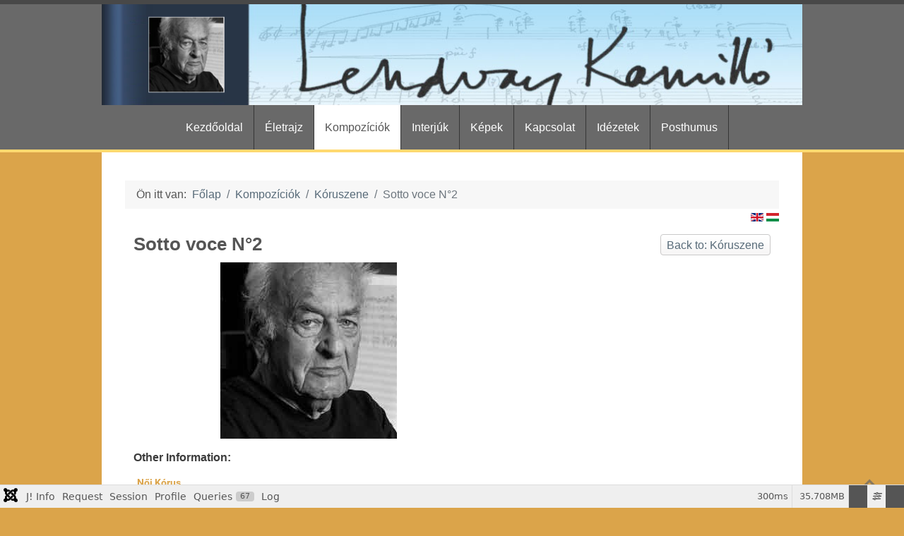

--- FILE ---
content_type: text/html; charset=utf-8
request_url: https://kamillolendvay.hu/hu/demo-hu/choir-music/sotto-voce-n-2-detail.html
body_size: 90447
content:
<!DOCTYPE html>
<html lang="hu-HU" dir="ltr">
        
<head>
    
            <meta name="viewport" content="width=device-width, initial-scale=1.0">
        <meta http-equiv="X-UA-Compatible" content="IE=edge" />
        

        
            
         <meta charset="utf-8">
	<meta name="title" content="Sotto voce N°2">
	<meta name="description" content="Sotto voce N°2 Kóruszene ">
	<meta name="generator" content="MYOB">
	<title>Kóruszene: Sotto voce N°2</title>
	<link href="https://kamillolendvay.hu/hu/demo-hu/choir-music/sotto-voce-n-2-detail.html" rel="canonical">
	<link href="https://kamillolendvay.hu/en/compositions-vm/choir-music/sotto-voce-n-2-detail.html" rel="alternate" hreflang="en-GB">
	<link href="https://kamillolendvay.hu/hu/component/virtuemart/choir-music/sotto-voce-n-2-detail.html?Itemid=684" rel="alternate" hreflang="hu-HU">

    <link href="/media/vendor/fontawesome-free/css/fontawesome.css?6.7.2" rel="stylesheet" data-asset-name="fontawesome">
	<link href="/media/vendor/chosen/css/chosen.css?1.8.7" rel="stylesheet" data-asset-name="chosen">
	<link href="/media/vendor/joomla-custom-elements/css/joomla-alert.css?0.4.1" rel="stylesheet" data-asset-name="webcomponent.joomla-alert">
	<link href="/media/plg_system_debug/css/debug.css?e29d28" rel="stylesheet" data-asset-name="plg.system.debug" data-asset-dependencies="fontawesome">
	<link href="/components/com_virtuemart/assets/css/vm-ltr-common.css?vmver=e4617ad5" rel="stylesheet">
	<link href="/components/com_virtuemart/assets/css/vm-ltr-site.css?vmver=e4617ad5" rel="stylesheet">
	<link href="/components/com_virtuemart/assets/css/jquery.fancybox-1.3.4.css?vmver=e4617ad5" rel="stylesheet">
	<link href="/media/plg_system_jcemediabox/css/jcemediabox.min.css?7d30aa8b30a57b85d658fcd54426884a" rel="stylesheet">
	<link href="/media/plg_system_jcepro/site/css/content.min.css?86aa0286b6232c4a5b58f892ce080277" rel="stylesheet">
	<link href="/media/gantry5/engines/nucleus/css-compiled/nucleus.css" rel="stylesheet">
	<link href="/templates/g5_hydrogen/custom/css-compiled/hydrogen_29.css" rel="stylesheet">
	<link href="/media/gantry5/engines/nucleus/css-compiled/bootstrap5.css" rel="stylesheet">
	<link href="/media/system/css/joomla-fontawesome.min.css" rel="stylesheet">
	<link href="/media/gantry5/assets/css/font-awesome.min.css" rel="stylesheet">
	<link href="/templates/g5_hydrogen/custom/css-compiled/hydrogen-joomla_29.css" rel="stylesheet">
	<link href="/templates/g5_hydrogen/custom/css-compiled/custom_29.css" rel="stylesheet">

    <script src="/media/vendor/jquery/js/jquery.js?3.7.1" data-asset-name="jquery"></script>
	<script src="/media/legacy/js/jquery-noconflict.js?504da4" data-asset-name="jquery-noconflict" data-asset-dependencies="jquery"></script>
	<script src="/media/vendor/chosen/js/chosen.jquery.js?1.8.7" data-asset-name="chosen" data-asset-dependencies="jquery"></script>
	<script src="/media/legacy/js/joomla-chosen.js?e29d28" data-asset-name="joomla-chosen" data-asset-dependencies="chosen"></script>
	<script type="application/json" class="joomla-script-options new">{
    "joomla.jtext": {
        "ERROR": "Hiba",
        "MESSAGE": "Üzenet",
        "NOTICE": "Megjegyzés",
        "WARNING": "Figyelmeztetés",
        "JCLOSE": "Bezárás",
        "JOK": "Rendben",
        "JOPEN": "Megnyitás"
    },
    "system.paths": {
        "root": "",
        "rootFull": "https:\/\/kamillolendvay.hu\/",
        "base": "",
        "baseFull": "https:\/\/kamillolendvay.hu\/"
    },
    "csrf.token": "2fa5a75ce9c37fc70c14b77c2d1d6eb5"
}</script>
	<script src="/media/system/js/core.js?a3d8f8" data-asset-name="core"></script>
	<script src="/media/system/js/messages.js?9a4811" type="module" data-asset-name="messages" data-asset-dependencies="messages-legacy"></script>
	<script src="/media/plg_system_debug/js/debug.js?e29d28" defer data-asset-name="plg.system.debug" data-asset-dependencies="jquery"></script>
	<script src="/components/com_virtuemart/assets/js/jquery-ui.min.js?vmver=1.13.2"></script>
	<script src="/components/com_virtuemart/assets/js/jquery.ui.autocomplete.html.js"></script>
	<script src="/components/com_virtuemart/assets/js/jquery.noconflict.js" async></script>
	<script src="/components/com_virtuemart/assets/js/vmsite.js?vmver=e4617ad5"></script>
	<script src="/components/com_virtuemart/assets/js/vmprices.js?vmver=e4617ad5"></script>
	<script src="/components/com_virtuemart/assets/js/dynupdate.js?vmver=e4617ad5"></script>
	<script src="/components/com_virtuemart/assets/js/fancybox/jquery.fancybox-1.3.4.2.pack.js?vmver=1.3.4.2"></script>
	<script src="/media/plg_system_jcemediabox/js/jcemediabox.min.js?7d30aa8b30a57b85d658fcd54426884a"></script>
	<script src="https://www.googletagmanager.com/gtag/js?id=UA-104920234-1" async></script>
	<script>
		jQuery(document).ready(function (){
			jQuery('.advancedSelect').jchosen({
    "disable_search_threshold": 10,
    "search_contains": true,
    "allow_single_deselect": true,
    "placeholder_text_multiple": "\u00cdrjon be vagy v\u00e1lasszon ki n\u00e9h\u00e1ny be\u00e1ll\u00edt\u00e1st",
    "placeholder_text_single": "V\u00e1lasszon egy lehet\u0151s\u00e9get",
    "no_results_text": "Nincs tal\u00e1lat"
});
		});
	</script>
	<script type="application/ld+json">{
    "@context": "https://schema.org",
    "@type": "BreadcrumbList",
    "@id": "https://kamillolendvay.hu/#/schema/BreadcrumbList/17",
    "itemListElement": [
        {
            "@type": "ListItem",
            "position": 1,
            "item": {
                "@id": "https://kamillolendvay.hu/hu/",
                "name": "Főlap"
            }
        },
        {
            "@type": "ListItem",
            "position": 2,
            "item": {
                "@id": "https://kamillolendvay.hu/hu/demo-hu.html",
                "name": "Kompozíciók"
            }
        },
        {
            "@type": "ListItem",
            "position": 3,
            "item": {
                "@id": "/hu/demo-hu/choir-music.html",
                "name": "Kóruszene"
            }
        },
        {
            "@type": "ListItem",
            "position": 4,
            "item": {
                "name": "Sotto voce N°2"
            }
        }
    ]
}</script>
	<script>//<![CDATA[ 
if (typeof Virtuemart === "undefined"){
	var Virtuemart = {};}
var vmSiteurl = 'https://kamillolendvay.hu/' ;
Virtuemart.vmSiteurl = vmSiteurl;
var vmLang = '&lang=hu';
Virtuemart.vmLang = vmLang; 
var vmLangTag = 'hu';
Virtuemart.vmLangTag = vmLangTag;
var Itemid = '&Itemid=684';
Virtuemart.addtocart_popup = "1" ; 
var vmCartError = Virtuemart.vmCartError = "There was an error while updating your cart.";
var usefancy = true; //]]>
</script>
	<script>jQuery(document).ready(function(){WfMediabox.init({"base":"\/","theme":"standard","width":"","height":"","lightbox":0,"shadowbox":0,"icons":1,"overlay":1,"overlay_opacity":0.8,"overlay_color":"#000000","transition_speed":500,"close":2,"labels":{"close":"Close","next":"Next","previous":"Previous","cancel":"Cancel","numbers":"{{numbers}}","numbers_count":"{{current}} of {{total}}","download":"Download"},"swipe":true,"expand_on_click":true});});</script>
	<script>      window.dataLayer = window.dataLayer || [];
      function gtag(){dataLayer.push(arguments);}
      gtag('js', new Date());

      gtag('config', 'UA-104920234-1');

              gtag('set', { 'anonymize_ip': true });
          </script>

    
                
</head>

    <body class="gantry site com_virtuemart view-productdetails no-layout no-task dir-ltr itemid-684 outline-29 g-offcanvas-left g-default g-style-preset1">
        
                    

        <div id="g-offcanvas"  data-g-offcanvas-swipe="1" data-g-offcanvas-css3="1">
                        <div class="g-grid">                        

        <div class="g-block size-100">
             <!-- START PARTICLE mobile-menu-1062 -->
            <div id="mobile-menu-1062-particle" class="g-content g-particle">            <div id="g-mobilemenu-container" data-g-menu-breakpoint="48rem"></div>
            </div>            <!-- END PARTICLE mobile-menu-1062 -->
        </div>
            </div>
    </div>
        <div id="g-page-surround">
            <div class="g-offcanvas-hide g-offcanvas-toggle" role="navigation" data-offcanvas-toggle aria-controls="g-offcanvas" aria-expanded="false"><i class="fa fa-fw fa-bars"></i></div>                        

                                
                <header id="g-header">
                <div class="g-container">                                <div class="g-grid">                        

        <div class="g-block size-100">
             <!-- START PARTICLE logo-6099 -->
            <div id="logo-6099-particle" class="g-content g-particle">            <a href="/" target="_self" title="Gantry 5" aria-label="Gantry 5" rel="home" class="gantry-logo">
                        <img src="/templates/g5_hydrogen/images/topbanner.png"  alt="Gantry 5" />
            </a>
            </div>            <!-- END PARTICLE logo-6099 -->
        </div>
            </div>
            </div>
        
    </header>
                    
                <section id="g-navigation">
                <div class="g-container">                                <div class="g-grid">                        

        <div class="g-block size-100">
             <!-- START PARTICLE menu-7654 -->
            <div id="menu-7654-particle" class="g-content g-particle">            <nav class="g-main-nav" data-g-hover-expand="true">
        <ul class="g-toplevel">
                                                                                                                
        
                
        
                
        
        <li class="g-menu-item g-menu-item-type-component g-menu-item-648 g-standard  ">
                            <a class="g-menu-item-container" href="/hu/">
                                                                <span class="g-menu-item-content">
                                    <span class="g-menu-item-title">Kezdőoldal</span>
            
                    </span>
                                                </a>
                                </li>
    
                                                                                                
        
                
        
                
        
        <li class="g-menu-item g-menu-item-type-component g-menu-item-104 g-standard  ">
                            <a class="g-menu-item-container" href="/hu/eletrajz.html">
                                                                <span class="g-menu-item-content">
                                    <span class="g-menu-item-title">Életrajz</span>
            
                    </span>
                                                </a>
                                </li>
    
                                                                                                
        
                
        
                
        
        <li class="g-menu-item g-menu-item-type-component g-menu-item-684 active g-standard  ">
                            <a class="g-menu-item-container" href="/hu/demo-hu.html">
                                                                <span class="g-menu-item-content">
                                    <span class="g-menu-item-title">Kompozíciók</span>
            
                    </span>
                                                </a>
                                </li>
    
                                                                                                
        
                
        
                
        
        <li class="g-menu-item g-menu-item-type-component g-menu-item-108 g-standard  ">
                            <a class="g-menu-item-container" href="/hu/videok.html">
                                                                <span class="g-menu-item-content">
                                    <span class="g-menu-item-title">Interjúk</span>
            
                    </span>
                                                </a>
                                </li>
    
                                                                                                
        
                
        
                
        
        <li class="g-menu-item g-menu-item-type-component g-menu-item-109 g-standard  ">
                            <a class="g-menu-item-container" href="/hu/fenykepek.html">
                                                                <span class="g-menu-item-content">
                                    <span class="g-menu-item-title">Képek</span>
            
                    </span>
                                                </a>
                                </li>
    
                                                                                                
        
                
        
                
        
        <li class="g-menu-item g-menu-item-type-component g-menu-item-110 g-standard  ">
                            <a class="g-menu-item-container" href="/hu/kapcsolat.html">
                                                                <span class="g-menu-item-content">
                                    <span class="g-menu-item-title">Kapcsolat</span>
            
                    </span>
                                                </a>
                                </li>
    
                                                                                                
        
                
        
                
        
        <li class="g-menu-item g-menu-item-type-component g-menu-item-111 g-standard  ">
                            <a class="g-menu-item-container" href="/hu/idezetek.html">
                                                                <span class="g-menu-item-content">
                                    <span class="g-menu-item-title">Idézetek</span>
            
                    </span>
                                                </a>
                                </li>
    
                                                                                                
        
                
        
                
        
        <li class="g-menu-item g-menu-item-type-component g-menu-item-823 g-standard  ">
                            <a class="g-menu-item-container" href="/hu/posthumus-hu.html">
                                                                <span class="g-menu-item-content">
                                    <span class="g-menu-item-title">Posthumus</span>
            
                    </span>
                                                </a>
                                </li>
    
    
        </ul>
    </nav>
            </div>            <!-- END PARTICLE menu-7654 -->
        </div>
            </div>
            </div>
        
    </section>
    
                                
                
    
                <section id="g-container-main" class="g-wrapper">
                <div class="g-container">                    <div class="g-grid">                        

        <div class="g-block size-100">
             <main id="g-main">
                                        <div class="g-grid">                        

        <div class="g-block size-100">
             <!-- START POSITION breadcrumbs -->
        <div class="g-content">
                                    <div class="platform-content"><div class="breadcrumbs moduletable ">
        <nav class="mod-breadcrumbs__wrapper" aria-label="Morzsamenük">
    <ol class="mod-breadcrumbs breadcrumb px-3 py-2">
                    <li class="mod-breadcrumbs__here float-start">
                Ön itt van: &#160;
            </li>
        
        <li class="mod-breadcrumbs__item breadcrumb-item"><a href="/hu/" class="pathway"><span>Főlap</span></a></li><li class="mod-breadcrumbs__item breadcrumb-item"><a href="/hu/demo-hu.html" class="pathway"><span>Kompozíciók</span></a></li><li class="mod-breadcrumbs__item breadcrumb-item"><a href="/hu/demo-hu/choir-music.html" class="pathway"><span>Kóruszene</span></a></li><li class="mod-breadcrumbs__item breadcrumb-item active"><span>Sotto voce N°2</span></li>    </ol>
    </nav>
</div></div>
            
        </div>
        <!-- END POSITION breadcrumbs -->
        </div>
            </div>
                            <div class="g-grid">                        

        <div class="g-block size-100">
             <div class="g-system-messages">
                                            <div id="system-message-container" aria-live="polite"></div>

            
    </div>
        </div>
            </div>
                            <div class="g-grid">                        

        <div class="g-block size-100">
             <!-- START POSITION user2 -->
        <div class="g-content">
                                    <div class="platform-content"><div class="user2 moduletable ">
        <div class="mod-languages">

	<ul class="lang-inline">
						<li class="" dir="ltr">
			<a href="https://kamillolendvay.hu/en/compositions-vm/choir-music/sotto-voce-n-2-detail.html">
								<img title="English (UK)" src="/media/mod_languages/images/en.gif" alt="English (UK)">						</a>
			</li>
								<li class="lang-active" dir="ltr">
			<a href="https://kamillolendvay.hu/hu/component/virtuemart/choir-music/sotto-voce-n-2-detail.html?Itemid=684">
								<img title="Magyar (Hungary)" src="/media/mod_languages/images/hu.gif" alt="Magyar (Hungary)">						</a>
			</li>
				</ul>

</div>
</div></div>
            
        </div>
        <!-- END POSITION user2 -->
        </div>
            </div>
                            <div class="g-grid">                        

        <div class="g-block size-100">
             <div class="g-content">
                                                            <div class="platform-content container"><div class="row"><div class="col"><div class="product-container productdetails-view productdetails">

			<div class="product-neighbours">
		<a href="/hu/demo-hu/choir-music/winter-morning-detail.html" rel="prev" class="previous-page" data-dynamic-update="1">Winter Morning</a><a href="/hu/demo-hu/choir-music/11-childrens-choir-detail.html" rel="next" class="next-page" data-dynamic-update="1">11 Gyermekkórus</a>		<div class="clear"></div>
		</div>
	
		<div class="back-to-category">
		<a href="/hu/demo-hu/choir-music.html" class="product-details" title="Kóruszene">Back to: Kóruszene</a>
	</div>

		<h1>Sotto voce N°2</h1>
	
	
	
	
	
	<div class="vm-product-container">
	<div class="vm-product-media-container">
		<div class="main-image">
			<a  rel='vm-additional-images' href="https://kamillolendvay.hu/images/virtuemart/product/portre-square-250.jpg"><img  src="/images/virtuemart/product/portre-square-250.jpg"  width="250"  height="250"  /></a>			<div class="clear"></div>
		</div>
			</div>

	<div class="vm-product-details-container">
		<div class="spacer-buy-area">

		
		<div class="product-price" id="productPrice14" data-vm="product-prices">
	</div> <div class="clear"></div>	<div class="addtocart-area">
		<form method="post" class="product js-recalculate" action="/hu/demo-hu.html" autocomplete="off" >
			<div class="vm-customfields-wrap">
							</div>			
							<input type="hidden" name="option" value="com_virtuemart"/>
			<input type="hidden" name="view" value="cart"/>

			<input type="hidden" name="pname" value="Sotto voce N°2"/>
			<input type="hidden" name="pid" value="14"/>
			<input type="hidden" name="Itemid" value="684"/>		</form>

	</div>


		
		</div>
	</div>
	<div class="clear"></div>


	</div>

		<div class="product-fields">
		<div class="product-field product-field-type-E">
									<span class="product-fields-title-wrapper"><span class="product-fields-title"><strong>Other Information:</strong></span>
						</span>
				<div class="product-field-display"><div class="tartalom">
	<div class="cim">
		<h2>Női Kórus</h2>
		<br /> <strong>Komponálás ideje:</strong> 1979<br /> <strong>Hossz: </strong>7 perc<br /> <strong>Szöveg: </strong> Paul Verlaine – (Tóth Árpád fordításában) (Francia nyelv)<br /> <strong>Hangszerelés: </strong>S I.-II.-III. A I.-II.-III.<br /> <strong>Megbízó: </strong> Debrecen városa , 1980<br /> <strong>Dedikálva: </strong> Szesztay Zsoltnak<br /><strong>Kiadás: </strong>©EMB 1980</div>
</div></div>			</div>
				<div class="clear"></div>
	</div>

	
<script   id="updateChosen-js" type="text/javascript" >//<![CDATA[ 
if (typeof Virtuemart === "undefined")
	var Virtuemart = {};
	Virtuemart.updateChosenDropdownLayout = function() {
		var vm2string = {editImage: 'edit image',select_all_text: 'Select all',select_some_options_text: 'Available for all', width: '100%'};
		jQuery("select.vm-chzn-select").chosen({enable_select_all: true,select_all_text : vm2string.select_all_text,select_some_options_text:vm2string.select_some_options_text,disable_search_threshold: 5, width:vm2string.width});
		//console.log("updateChosenDropdownLayout");
	}
	jQuery(document).ready( function() {
		Virtuemart.updateChosenDropdownLayout($);
	}); //]]>
</script><script   id="updDynamicListeners-js" type="text/javascript" >//<![CDATA[ 
jQuery(document).ready(function() { // GALT: Start listening for dynamic content update.
	// If template is aware of dynamic update and provided a variable let's
	// set-up the event listeners.
	if (typeof Virtuemart.containerSelector === 'undefined') { Virtuemart.containerSelector = '.productdetails-view'; }
	if (typeof Virtuemart.container === 'undefined') { Virtuemart.container = jQuery(Virtuemart.containerSelector); }
	if (Virtuemart.container){
		Virtuemart.updateDynamicUpdateListeners();
	}
	
}); //]]>
</script><script   id="ready.vmprices-js" type="text/javascript" >//<![CDATA[ 
jQuery(document).ready(function($) {

		Virtuemart.product($("form.product"));
}); //]]>
</script><script   id="popups-js" type="text/javascript" >//<![CDATA[ 
jQuery(document).ready(function($) {
		
		$('a.ask-a-question, a.printModal, a.recommened-to-friend, a.manuModal').click(function(event){
		  event.preventDefault();
		  $.fancybox({
			href: $(this).attr('href'),
			type: 'iframe',
			height: 550
			});
		  });
		
	}); //]]>
</script><script   id="imagepopup-js" type="text/javascript" >//<![CDATA[ 
jQuery(document).ready(function() {
	Virtuemart.updateImageEventListeners()
});
Virtuemart.updateImageEventListeners = function() {
	jQuery("a[rel=vm-additional-images]").fancybox({
		"titlePosition" 	: "inside",
		"transitionIn"	:	"elastic",
		"transitionOut"	:	"elastic"
	});
	jQuery(".additional-images a.product-image.image-0").removeAttr("rel");
	jQuery(".additional-images img.product-image").click(function() {
		jQuery(".additional-images a.product-image").attr("rel","vm-additional-images" );
		jQuery(this).parent().children("a.product-image").removeAttr("rel");
		var src = jQuery(this).parent().children("a.product-image").attr("href");
		jQuery(".main-image img").attr("src",src);
		jQuery(".main-image img").attr("alt",this.alt );
		jQuery(".main-image a").attr("href",src );
		jQuery(".main-image a").attr("title",this.alt );
		jQuery(".main-image .vm-img-desc").html(this.alt);
		}); 
	} //]]>
</script><script   id="vmPreloader-js" type="text/javascript" >//<![CDATA[ 
jQuery(document).ready(function($) {
	Virtuemart.stopVmLoading();
	var msg = '';
	$('a[data-dynamic-update="1"]').off('click', Virtuemart.startVmLoading).on('click', {msg:msg}, Virtuemart.startVmLoading);
	$('[data-dynamic-update="1"]').off('change', Virtuemart.startVmLoading).on('change', {msg:msg}, Virtuemart.startVmLoading);
}); //]]>
</script></div></div></div></div>
    
            
    </div>
        </div>
            </div>
            
    </main>
        </div>
            </div>
    </div>
        
    </section>
    
                    
                <footer id="g-footer">
                <div class="g-container">                                <div class="g-grid">                        

        <div class="g-block size-80">
             <!-- START PARTICLE copyright-3603 -->
            <div id="copyright-3603-particle" class="g-content g-particle">            &copy;
    2017 -     2026
    Kamillo Lendvay
            </div>            <!-- END PARTICLE copyright-3603 -->
        </div>
                    

        <div class="g-block size-20">
             <!-- START PARTICLE totop-8626 -->
            <div id="totop-8626-particle" class="g-content g-particle">            <div class=" g-particle">
    <div class="g-totop">
        <a href="#" id="g-totop" rel="nofollow">
                        <img src="/templates/g5_hydrogen/images/up.png">                    </a>
    </div>
</div>
            </div>            <!-- END PARTICLE totop-8626 -->
        </div>
            </div>
            </div>
        
    </footer>
    
                        

        </div>
                    

                        <script type="text/javascript" src="/media/gantry5/assets/js/main.js"></script>
    

    

        
    <link rel="stylesheet" type="text/css" href="/media/vendor/debugbar/vendor/highlightjs/styles/github.css">
<link rel="stylesheet" type="text/css" href="/media/vendor/debugbar/debugbar.css">
<link rel="stylesheet" type="text/css" href="/media/vendor/debugbar/widgets.css">
<link rel="stylesheet" type="text/css" href="/media/vendor/debugbar/openhandler.css">
<link rel="stylesheet" type="text/css" href="/media/plg_system_debug/widgets/info/widget.min.css">
<link rel="stylesheet" type="text/css" href="/media/plg_system_debug/widgets/sqlqueries/widget.min.css">
<script type="text/javascript" src="/media/vendor/debugbar/vendor/highlightjs/highlight.pack.js" defer></script>
<script type="text/javascript" src="/media/vendor/debugbar/debugbar.js" defer></script>
<script type="text/javascript" src="/media/vendor/debugbar/widgets.js" defer></script>
<script type="text/javascript" src="/media/vendor/debugbar/openhandler.js" defer></script>
<script type="text/javascript" src="/media/plg_system_debug/widgets/info/widget.min.js" defer></script>
<script type="text/javascript" src="/media/plg_system_debug/widgets/sqlqueries/widget.min.js" defer></script>
<script type="module">
var phpdebugbar = new PhpDebugBar.DebugBar();
phpdebugbar.addTab("info", new PhpDebugBar.DebugBar.Tab({"icon":"info-circle","title":"J! Info", "widget": new PhpDebugBar.Widgets.InfoWidget()}));
phpdebugbar.addIndicator("memory", new PhpDebugBar.DebugBar.Indicator({"icon":"cogs","tooltip":"Memory Usage"}), "right");
phpdebugbar.addTab("request", new PhpDebugBar.DebugBar.Tab({"icon":"tags","title":"Request", "widget": new PhpDebugBar.Widgets.VariableListWidget()}));
phpdebugbar.addTab("session", new PhpDebugBar.DebugBar.Tab({"icon":"key","title":"Session", "widget": new PhpDebugBar.Widgets.VariableListWidget()}));
phpdebugbar.addIndicator("profileTime", new PhpDebugBar.DebugBar.Indicator({"icon":"clock-o","tooltip":"Request Duration"}), "right");
phpdebugbar.addTab("profile", new PhpDebugBar.DebugBar.Tab({"icon":"clock-o","title":"Profile", "widget": new PhpDebugBar.Widgets.TimelineWidget()}));
phpdebugbar.addTab("queries", new PhpDebugBar.DebugBar.Tab({"icon":"database","title":"Queries", "widget": new PhpDebugBar.Widgets.SQLQueriesWidget()}));
phpdebugbar.addTab("log", new PhpDebugBar.DebugBar.Tab({"icon":"list-alt","title":"Log", "widget": new PhpDebugBar.Widgets.MessagesWidget()}));
phpdebugbar.setDataMap({
"info": ["info", {}],
"memory": ["memory.peak_usage_str", '0B'],
"request": ["request", {}],
"session": ["session.data", []],
"profileTime": ["profile.duration_str", '0ms'],
"profile": ["profile", {}],
"queries": ["queries.data", []],
"queries:badge": ["queries.count", null],
"log": ["log.messages", []],
"log:badge": ["log.count", null]
});
phpdebugbar.restoreState();
phpdebugbar.ajaxHandler = new PhpDebugBar.AjaxHandler(phpdebugbar, undefined, true);
phpdebugbar.ajaxHandler.bindToXHR();
phpdebugbar.addDataSet({"__meta":{"id":"X5e3636e2fd206ce746c0d69bf2716aa3","datetime":"2026-01-19 14:51:34","utime":1768834294.205709,"method":"GET","uri":"\/hu\/demo-hu\/choir-music\/sotto-voce-n-2-detail.html","ip":"18.191.184.31"},"info":{"phpVersion":"8.3.28","joomlaVersion":"5.4.1","requestId":"X5e3636e2fd206ce746c0d69bf2716aa3","identity":{"type":"guest"},"response":{"status_code":200},"template":{"template":"g5_hydrogen","home":"hu-HU","id":29},"database":{"dbserver":"mysql","dbversion":"8.0.44","dbcollation":"utf8mb4_0900_ai_ci","dbconnectioncollation":"utf8mb4_0900_ai_ci","dbconnectionencryption":"","dbconnencryptsupported":true}},"juser":{"user_id":0},"memory":{"peak_usage":37442704,"peak_usage_str":"35.708MB"},"request":{"$_GET":"array:5 [\n  \u0022limitstart\u0022 =\u003E 0\n  \u0022view\u0022 =\u003E \u0022productdetails\u0022\n  \u0022virtuemart_product_id\u0022 =\u003E 14\n  \u0022virtuemart_category_id\u0022 =\u003E 2\n  \u0022Itemid\u0022 =\u003E 684\n]","$_POST":"[]","$_SESSION":"array:1 [\n  \u0022joomla\u0022 =\u003E \u0022***redacted***\u0022\n]","$_COOKIE":"[]","$_SERVER":"array:49 [\n  \u0022PATH\u0022 =\u003E \u0022\/usr\/local\/bin:\/usr\/bin:\/bin\u0022\n  \u0022TZ\u0022 =\u003E \u0022America\/Chicago\u0022\n  \u0022REDIRECT_HANDLER\u0022 =\u003E \u0022application\/x-httpd-ea-php81\u0022\n  \u0022REDIRECT_STATUS\u0022 =\u003E \u0022200\u0022\n  \u0022UNIQUE_ID\u0022 =\u003E \u0022aW5E9eOdkrX3oFMA35nMDwAAAAQ\u0022\n  \u0022SCRIPT_URL\u0022 =\u003E \u0022\/hu\/demo-hu\/choir-music\/sotto-voce-n-2-detail.html\u0022\n  \u0022SCRIPT_URI\u0022 =\u003E \u0022https:\/\/kamillolendvay.hu\/hu\/demo-hu\/choir-music\/sotto-voce-n-2-detail.html\u0022\n  \u0022HTTPS\u0022 =\u003E \u0022on\u0022\n  \u0022SSL_TLS_SNI\u0022 =\u003E \u0022kamillolendvay.hu\u0022\n  \u0022HTTP_HOST\u0022 =\u003E \u0022kamillolendvay.hu\u0022\n  \u0022HTTP_CONNECTION\u0022 =\u003E \u0022keep-alive\u0022\n  \u0022HTTP_PRAGMA\u0022 =\u003E \u0022no-cache\u0022\n  \u0022HTTP_CACHE_CONTROL\u0022 =\u003E \u0022no-cache\u0022\n  \u0022HTTP_UPGRADE_INSECURE_REQUESTS\u0022 =\u003E \u00221\u0022\n  \u0022HTTP_USER_AGENT\u0022 =\u003E \u0022Mozilla\/5.0 (Macintosh; Intel Mac OS X 10_15_7) AppleWebKit\/537.36 (KHTML, like Gecko) Chrome\/131.0.0.0 Safari\/537.36; ClaudeBot\/1.0; +claudebot@anthropic.com)\u0022\n  \u0022HTTP_ACCEPT\u0022 =\u003E \u0022text\/html,application\/xhtml+xml,application\/xml;q=0.9,image\/webp,image\/apng,*\/*;q=0.8,application\/signed-exchange;v=b3;q=0.9\u0022\n  \u0022HTTP_SEC_FETCH_SITE\u0022 =\u003E \u0022none\u0022\n  \u0022HTTP_SEC_FETCH_MODE\u0022 =\u003E \u0022navigate\u0022\n  \u0022HTTP_SEC_FETCH_USER\u0022 =\u003E \u0022?1\u0022\n  \u0022HTTP_SEC_FETCH_DEST\u0022 =\u003E \u0022document\u0022\n  \u0022HTTP_ACCEPT_ENCODING\u0022 =\u003E \u0022gzip, deflate, br\u0022\n  \u0022HTTP_X_HTTPS\u0022 =\u003E \u00221\u0022\n  \u0022SERVER_SIGNATURE\u0022 =\u003E \u0022\u0022\n  \u0022SERVER_SOFTWARE\u0022 =\u003E \u0022Apache\u0022\n  \u0022SERVER_NAME\u0022 =\u003E \u0022kamillolendvay.hu\u0022\n  \u0022SERVER_ADDR\u0022 =\u003E \u002245.58.126.125\u0022\n  \u0022SERVER_PORT\u0022 =\u003E \u0022443\u0022\n  \u0022REMOTE_ADDR\u0022 =\u003E \u002218.191.184.31\u0022\n  \u0022DOCUMENT_ROOT\u0022 =\u003E \u0022\/home\/kamillol\/public_html\u0022\n  \u0022REQUEST_SCHEME\u0022 =\u003E \u0022https\u0022\n  \u0022CONTEXT_PREFIX\u0022 =\u003E \u0022\/cgi-sys\u0022\n  \u0022CONTEXT_DOCUMENT_ROOT\u0022 =\u003E \u0022\/usr\/local\/cpanel\/cgi-sys\/\u0022\n  \u0022SERVER_ADMIN\u0022 =\u003E \u0022webmaster@kamillolendvay.hu\u0022\n  \u0022SCRIPT_FILENAME\u0022 =\u003E \u0022\/home\/kamillol\/public_html\/index.php\u0022\n  \u0022REMOTE_PORT\u0022 =\u003E \u002239984\u0022\n  \u0022REDIRECT_URL\u0022 =\u003E \u0022\/index.php\u0022\n  \u0022GATEWAY_INTERFACE\u0022 =\u003E \u0022CGI\/1.1\u0022\n  \u0022SERVER_PROTOCOL\u0022 =\u003E \u0022HTTP\/1.1\u0022\n  \u0022REQUEST_METHOD\u0022 =\u003E \u0022GET\u0022\n  \u0022QUERY_STRING\u0022 =\u003E \u0022\u0022\n  \u0022REQUEST_URI\u0022 =\u003E \u0022\/hu\/demo-hu\/choir-music\/sotto-voce-n-2-detail.html\u0022\n  \u0022SCRIPT_NAME\u0022 =\u003E \u0022\/index.php\u0022\n  \u0022ORIG_SCRIPT_FILENAME\u0022 =\u003E \u0022\/usr\/local\/cpanel\/cgi-sys\/ea-php81\u0022\n  \u0022ORIG_PATH_INFO\u0022 =\u003E \u0022\/index.php\u0022\n  \u0022ORIG_PATH_TRANSLATED\u0022 =\u003E \u0022\/home\/kamillol\/public_html\/index.php\u0022\n  \u0022ORIG_SCRIPT_NAME\u0022 =\u003E \u0022\/cgi-sys\/ea-php81\u0022\n  \u0022PHP_SELF\u0022 =\u003E \u0022\/index.php\u0022\n  \u0022REQUEST_TIME_FLOAT\u0022 =\u003E 1768834293.90144\n  \u0022REQUEST_TIME\u0022 =\u003E 1768834293\n]"},"session":{"data":{"session":"array:3 [\n  \u0022counter\u0022 =\u003E 1\n  \u0022timer\u0022 =\u003E array:3 [\n    \u0022start\u0022 =\u003E 1768834293\n    \u0022last\u0022 =\u003E 1768834293\n    \u0022now\u0022 =\u003E 1768834293\n  ]\n  \u0022token\u0022 =\u003E \u0022***redacted***\u0022\n]","registry":"array:3 [\n  \u0022data\u0022 =\u003E []\n  \u0022initialized\u0022 =\u003E false\n  \u0022separator\u0022 =\u003E \u0022.\u0022\n]","user":"array:21 [\n  \u0022id\u0022 =\u003E 0\n  \u0022name\u0022 =\u003E null\n  \u0022username\u0022 =\u003E null\n  \u0022email\u0022 =\u003E null\n  \u0022password\u0022 =\u003E \u0022***redacted***\u0022\n  \u0022password_clear\u0022 =\u003E \u0022***redacted***\u0022\n  \u0022block\u0022 =\u003E null\n  \u0022sendEmail\u0022 =\u003E 0\n  \u0022registerDate\u0022 =\u003E null\n  \u0022lastvisitDate\u0022 =\u003E null\n  \u0022activation\u0022 =\u003E null\n  \u0022params\u0022 =\u003E null\n  \u0022groups\u0022 =\u003E array:1 [\n    0 =\u003E \u00229\u0022\n  ]\n  \u0022guest\u0022 =\u003E 1\n  \u0022lastResetTime\u0022 =\u003E null\n  \u0022resetCount\u0022 =\u003E null\n  \u0022requireReset\u0022 =\u003E null\n  \u0022typeAlias\u0022 =\u003E null\n  \u0022otpKey\u0022 =\u003E \u0022***redacted***\u0022\n  \u0022otep\u0022 =\u003E \u0022***redacted***\u0022\n  \u0022authProvider\u0022 =\u003E null\n]","plg_system_languagefilter":"array:1 [\n  \u0022language\u0022 =\u003E \u0022hu-HU\u0022\n]","vm":"array:5 [\n  \u0022vmlastvisitedItemid\u0022 =\u003E 684\n  \u0022vmcartlastVendorId\u0022 =\u003E 1\n  \u0022vmcart\u0022 =\u003E \u0022{\u0022cartProductsData\u0022:[],\u0022vendorId\u0022:1,\u0022lastVisitedCategoryId\u0022:0,\u0022virtuemart_shipmentmethod_id\u0022:0,\u0022virtuemart_paymentmethod_id\u0022:0,\u0022automaticSelectedShipment\u0022:false,\u0022automaticSelectedPayment\u0022:false,\u0022order_number\u0022:null,\u0022BT\u0022:[],\u0022ST\u0022:{\u0022address_type_name\u0022:\u0022Address Nickname\u0022},\u0022cartfields\u0022:[],\u0022couponCode\u0022:\u0022\u0022,\u0022_triesValidateCoupon\u0022:[],\u0022order_language\u0022:\u0022hu-HU\u0022,\u0022pricesCurrency\u0022:null,\u0022paymentCurrency\u0022:null,\u0022_guest\u0022:1,\u0022_inCheckOut\u0022:false,\u0022_inConfirm\u0022:false,\u0022_redirected\u0022:false,\u0022_dataValidated\u0022:false,\u0022_confirmDone\u0022:false,\u0022STsameAsBT\u0022:1,\u0022selected_shipto\u0022:0,\u0022_fromCart\u0022:false,\u0022layout\u0022:\u0022default\u0022,\u0022layoutPath\u0022:\u0022\u0022,\u0022virtuemart_cart_id\u0022:0,\u0022OrderIdOrderDone\u0022:false,\u0022orderdoneHtml\u0022:false,\u0022virtuemart_order_id\u0022:false,\u0022byDefaultBT\u0022:[],\u0022byDefaultST\u0022:{\u0022address_type_name\u0022:1},\u0022productCartLoaded\u0022:[],\u0022loadedCart\u0022:true,\u0022lastAddedProduct\u0022:0}\u0022\n  \u0022vmlastvisitedcategoryid\u0022 =\u003E 2\n  \u0022vmlastvisitedproductids\u0022 =\u003E array:1 [\n    0 =\u003E 14\n  ]\n]"}},"profile":{"start":1768834293.901438,"end":1768834294.200996,"duration":0.2995579242706299,"duration_str":"300ms","measures":[{"label":"afterLoad (3.65MB)","start":1768834293.901438,"relative_start":0,"end":1768834293.912796,"relative_end":-0.2881999015808105,"duration":0.01135802268981934,"duration_str":"11.36ms","params":[],"collector":null},{"label":"afterInitialise (9.38MB)","start":1768834293.912796,"relative_start":0.01135802268981934,"end":1768834294.086733,"relative_end":-0.1142630577087402,"duration":0.1739368438720703,"duration_str":"174ms","params":[],"collector":null},{"label":"Before Access::preloadComponents (all components) (2.82MB)","start":1768834294.086733,"relative_start":0.1852948665618896,"end":1768834294.096858,"relative_end":-0.1041378974914551,"duration":0.01012516021728516,"duration_str":"10.13ms","params":[],"collector":null},{"label":"After Access::preloadComponents (all components) (134.3KB)","start":1768834294.096858,"relative_start":0.1954200267791748,"end":1768834294.097581,"relative_end":-0.1034150123596191,"duration":0.0007228851318359375,"duration_str":"723\u03bcs","params":[],"collector":null},{"label":"Before Access::getAssetRules (id:1 name:root.1) (104B)","start":1768834294.097581,"relative_start":0.1961429119110107,"end":1768834294.09759,"relative_end":-0.1034059524536133,"duration":9.059906005859375e-6,"duration_str":"9\u03bcs","params":[],"collector":null},{"label":"After Access::getAssetRules (id:1 name:root.1) (24.66KB)","start":1768834294.09759,"relative_start":0.1961519718170166,"end":1768834294.097735,"relative_end":-0.1032609939575195,"duration":0.00014495849609375,"duration_str":"145\u03bcs","params":[],"collector":null},{"label":"Before Access::getAssetRules (id:386 name:com_virtuemart) (776B)","start":1768834294.097735,"relative_start":0.1962969303131104,"end":1768834294.097743,"relative_end":-0.1032531261444092,"duration":7.867813110351562e-6,"duration_str":"8\u03bcs","params":[],"collector":null},{"label":"After Access::getAssetRules (id:386 name:com_virtuemart) (1.45KB)","start":1768834294.097743,"relative_start":0.1963047981262207,"end":1768834294.097747,"relative_end":-0.1032490730285645,"duration":4.053115844726562e-6,"duration_str":"4\u03bcs","params":[],"collector":null},{"label":"afterRoute (3.2MB)","start":1768834294.097747,"relative_start":0.1963088512420654,"end":1768834294.11456,"relative_end":-0.08643603324890137,"duration":0.01681303977966309,"duration_str":"16.81ms","params":[],"collector":null},{"label":"beforeRenderComponent com_virtuemart (311.04KB)","start":1768834294.11456,"relative_start":0.2131218910217285,"end":1768834294.115978,"relative_end":-0.08501791954040527,"duration":0.001418113708496094,"duration_str":"1.42ms","params":[],"collector":null},{"label":"afterRenderComponent com_virtuemart (8.39MB)","start":1768834294.115978,"relative_start":0.2145400047302246,"end":1768834294.161616,"relative_end":-0.03938007354736328,"duration":0.04563784599304199,"duration_str":"45.64ms","params":[],"collector":null},{"label":"afterDispatch (182.47KB)","start":1768834294.161616,"relative_start":0.2601778507232666,"end":1768834294.162458,"relative_end":-0.03853797912597656,"duration":0.0008420944213867188,"duration_str":"842\u03bcs","params":[],"collector":null},{"label":"beforeRenderRawModule mod_breadcrumbs (Morzsamen\u00fck) (4.04MB)","start":1768834294.162458,"relative_start":0.2610199451446533,"end":1768834294.179822,"relative_end":-0.02117395401000977,"duration":0.0173640251159668,"duration_str":"17.36ms","params":[],"collector":null},{"label":"afterRenderRawModule mod_breadcrumbs (Morzsamen\u00fck) (132.19KB)","start":1768834294.179822,"relative_start":0.2783839702606201,"end":1768834294.180753,"relative_end":-0.02024292945861816,"duration":0.0009310245513916016,"duration_str":"931\u03bcs","params":[],"collector":null},{"label":"beforeRenderModule mod_breadcrumbs (Morzsamen\u00fck) (704B)","start":1768834294.180753,"relative_start":0.2793149948120117,"end":1768834294.180755,"relative_end":-0.02024102210998535,"duration":1.9073486328125e-6,"duration_str":"2\u03bcs","params":[],"collector":null},{"label":"afterRenderModule mod_breadcrumbs (Morzsamen\u00fck) (1.33MB)","start":1768834294.180755,"relative_start":0.2793169021606445,"end":1768834294.18182,"relative_end":-0.01917600631713867,"duration":0.00106501579284668,"duration_str":"1.07ms","params":[],"collector":null},{"label":"beforeRenderRawModule mod_virtuemart_languages (mod_virtuemart_languages) (2.38KB)","start":1768834294.18182,"relative_start":0.2803819179534912,"end":1768834294.181915,"relative_end":-0.01908111572265625,"duration":9.489059448242188e-5,"duration_str":"95\u03bcs","params":[],"collector":null},{"label":"afterRenderRawModule mod_virtuemart_languages (mod_virtuemart_languages) (448.79KB)","start":1768834294.181915,"relative_start":0.2804768085479736,"end":1768834294.185456,"relative_end":-0.01554012298583984,"duration":0.003540992736816406,"duration_str":"3.54ms","params":[],"collector":null},{"label":"beforeRenderModule mod_virtuemart_languages (mod_virtuemart_languages) (736B)","start":1768834294.185456,"relative_start":0.28401780128479,"end":1768834294.185459,"relative_end":-0.01553702354431152,"duration":3.099441528320312e-6,"duration_str":"3\u03bcs","params":[],"collector":null},{"label":"afterRenderModule mod_virtuemart_languages (mod_virtuemart_languages) (3.52KB)","start":1768834294.185459,"relative_start":0.2840209007263184,"end":1768834294.185526,"relative_end":-0.01547002792358398,"duration":6.699562072753906e-5,"duration_str":"67\u03bcs","params":[],"collector":null},{"label":"afterRender (1.15MB)","start":1768834294.185526,"relative_start":0.2840878963470459,"end":1768834294.200541,"relative_end":-0.0004549026489257812,"duration":0.0150151252746582,"duration_str":"15.02ms","params":[],"collector":null}],"rawMarks":[{"prefix":"Application","time":11.35802268981934,"totalTime":11.35802268981934,"memory":3.652328491210938,"totalMemory":4.037551879882812,"label":"afterLoad"},{"prefix":"Application","time":173.9368438720703,"totalTime":185.2948665618896,"memory":9.378936767578125,"totalMemory":13.41648864746094,"label":"afterInitialise"},{"prefix":"Application","time":10.12516021728516,"totalTime":195.4200267791748,"memory":2.819480895996094,"totalMemory":16.23596954345703,"label":"Before Access::preloadComponents (all components)"},{"prefix":"Application","time":0.7228851318359375,"totalTime":196.1429119110107,"memory":0.1311569213867188,"totalMemory":16.36712646484375,"label":"After Access::preloadComponents (all components)"},{"prefix":"Application","time":0.009059906005859375,"totalTime":196.1519718170166,"memory":-9.918212890625e-5,"totalMemory":16.36702728271484,"label":"Before Access::getAssetRules (id:1 name:root.1)"},{"prefix":"Application","time":0.14495849609375,"totalTime":196.2969303131104,"memory":0.024078369140625,"totalMemory":16.39110565185547,"label":"After Access::getAssetRules (id:1 name:root.1)"},{"prefix":"Application","time":0.007867813110351562,"totalTime":196.3047981262207,"memory":0.00074005126953125,"totalMemory":16.391845703125,"label":"Before Access::getAssetRules (id:386 name:com_virtuemart)"},{"prefix":"Application","time":0.004053115844726562,"totalTime":196.3088512420654,"memory":0.0014190673828125,"totalMemory":16.39326477050781,"label":"After Access::getAssetRules (id:386 name:com_virtuemart)"},{"prefix":"Application","time":16.81303977966309,"totalTime":213.1218910217285,"memory":3.196685791015625,"totalMemory":19.58995056152344,"label":"afterRoute"},{"prefix":"Application","time":1.418113708496094,"totalTime":214.5400047302246,"memory":0.3037490844726562,"totalMemory":19.89369964599609,"label":"beforeRenderComponent com_virtuemart"},{"prefix":"Application","time":45.63784599304199,"totalTime":260.1778507232666,"memory":8.394767761230469,"totalMemory":28.28846740722656,"label":"afterRenderComponent com_virtuemart"},{"prefix":"Application","time":0.8420944213867188,"totalTime":261.0199451446533,"memory":0.178192138671875,"totalMemory":28.46665954589844,"label":"afterDispatch"},{"prefix":"Application","time":17.3640251159668,"totalTime":278.3839702606201,"memory":4.044654846191406,"totalMemory":32.51131439208984,"label":"beforeRenderRawModule mod_breadcrumbs (Morzsamen\u00fck)"},{"prefix":"Application","time":0.9310245513916016,"totalTime":279.3149948120117,"memory":0.12908935546875,"totalMemory":32.64040374755859,"label":"afterRenderRawModule mod_breadcrumbs (Morzsamen\u00fck)"},{"prefix":"Application","time":0.0019073486328125,"totalTime":279.3169021606445,"memory":0.00067138671875,"totalMemory":32.64107513427734,"label":"beforeRenderModule mod_breadcrumbs (Morzsamen\u00fck)"},{"prefix":"Application","time":1.06501579284668,"totalTime":280.3819179534912,"memory":1.332450866699219,"totalMemory":33.97352600097656,"label":"afterRenderModule mod_breadcrumbs (Morzsamen\u00fck)"},{"prefix":"Application","time":0.09489059448242188,"totalTime":280.4768085479736,"memory":0.0023193359375,"totalMemory":33.97584533691406,"label":"beforeRenderRawModule mod_virtuemart_languages (mod_virtuemart_languages)"},{"prefix":"Application","time":3.540992736816406,"totalTime":284.01780128479,"memory":0.4382705688476562,"totalMemory":34.41411590576172,"label":"afterRenderRawModule mod_virtuemart_languages (mod_virtuemart_languages)"},{"prefix":"Application","time":0.003099441528320312,"totalTime":284.0209007263184,"memory":0.000701904296875,"totalMemory":34.41481781005859,"label":"beforeRenderModule mod_virtuemart_languages (mod_virtuemart_languages)"},{"prefix":"Application","time":0.06699562072753906,"totalTime":284.0878963470459,"memory":0.0034332275390625,"totalMemory":34.41825103759766,"label":"afterRenderModule mod_virtuemart_languages (mod_virtuemart_languages)"},{"prefix":"Application","time":15.0151252746582,"totalTime":299.1030216217041,"memory":1.14947509765625,"totalMemory":35.56772613525391,"label":"afterRender"}]},"queries":{"data":{"statements":[{"sql":"SELECT @@SESSION.sql_mode;","params":[],"duration_str":"50\u03bcs","memory_str":"968B","caller":"\/home\/kamillol\/public_html\/libraries\/vendor\/joomla\/database\/src\/Mysqli\/MysqliDriver.php:259","callstack":[],"explain":[],"explain_col":[],"profile":[]},{"sql":"SELECT `data`\nFROM `eqaol_session`\nWHERE `session_id` = ?","params":{"1":{"value":"vv3k2ijj4s53b725eptldilcdf","dataType":"string","length":0,"driverOptions":[]}},"duration_str":"440\u03bcs","memory_str":"1008B","caller":"\/home\/kamillol\/public_html\/libraries\/vendor\/joomla\/session\/src\/Handler\/DatabaseHandler.php:250","callstack":[],"explain":[],"explain_col":[],"profile":[]},{"sql":"SELECT `session_id`\nFROM `eqaol_session`\nWHERE `session_id` = :session_id LIMIT 1","params":{":session_id":{"value":"vv3k2ijj4s53b725eptldilcdf","dataType":"string","length":0,"driverOptions":[]}},"duration_str":"41\u03bcs","memory_str":"1.3KB","caller":"\/home\/kamillol\/public_html\/libraries\/src\/Session\/MetadataManager.php:187","callstack":[],"explain":[],"explain_col":[],"profile":[]},{"sql":"INSERT INTO `eqaol_session`\n(`session_id`,`guest`,`time`,`userid`,`username`,`client_id`) VALUES \n(:session_id, :guest, :time, :user_id, :username, :client_id)","params":{":session_id":{"value":"vv3k2ijj4s53b725eptldilcdf","dataType":"string","length":0,"driverOptions":[]},":guest":{"value":1,"dataType":"int","length":0,"driverOptions":[]},":time":{"value":1768834293,"dataType":"string","length":0,"driverOptions":[]},":user_id":{"value":0,"dataType":"int","length":0,"driverOptions":[]},":username":{"value":"","dataType":"string","length":0,"driverOptions":[]},":client_id":{"value":0,"dataType":"int","length":0,"driverOptions":[]}},"duration_str":"1.62ms","memory_str":"944B","caller":"\/home\/kamillol\/public_html\/libraries\/src\/Session\/MetadataManager.php:260","callstack":[],"explain":[],"explain_col":[],"profile":[]},{"sql":"SELECT `extension_id` AS `id`,`element` AS `option`,`params`,`enabled`\nFROM `eqaol_extensions`\nWHERE `type` = \u0027component\u0027 AND `state` = 0 AND `enabled` = 1","params":[],"duration_str":"262\u03bcs","memory_str":"17.73KB","caller":"\/home\/kamillol\/public_html\/libraries\/src\/Component\/ComponentHelper.php:399","callstack":[],"explain":[],"explain_col":[],"profile":[]},{"sql":"SELECT `id`,`rules`\nFROM `eqaol_viewlevels`","params":[],"duration_str":"72\u03bcs","memory_str":"656B","caller":"\/home\/kamillol\/public_html\/libraries\/src\/Access\/Access.php:955","callstack":[],"explain":[],"explain_col":[],"profile":[]},{"sql":"SELECT `b`.`id`\nFROM `eqaol_usergroups` AS `a`\nLEFT JOIN `eqaol_usergroups` AS `b` ON `b`.`lft` \u003C= `a`.`lft` AND `b`.`rgt` \u003E= `a`.`rgt`\nWHERE `a`.`id` = :guest","params":{":guest":{"value":9,"dataType":"int","length":0,"driverOptions":[]}},"duration_str":"140\u03bcs","memory_str":"1.33KB","caller":"\/home\/kamillol\/public_html\/libraries\/src\/Access\/Access.php:868","callstack":[],"explain":[],"explain_col":[],"profile":[]},{"sql":"SELECT `folder` AS `type`,`element` AS `name`,`params` AS `params`,`extension_id` AS `id`\nFROM `eqaol_extensions`\nWHERE `enabled` = 1 AND `type` = \u0027plugin\u0027 AND `state` IN (0,1) AND `access` IN (:preparedArray1,:preparedArray2)\nORDER BY `ordering`","params":{":preparedArray1":{"value":1,"dataType":"int","length":0,"driverOptions":[]},":preparedArray2":{"value":5,"dataType":"int","length":0,"driverOptions":[]}},"duration_str":"387\u03bcs","memory_str":"4.48KB","caller":"\/home\/kamillol\/public_html\/libraries\/src\/Plugin\/PluginHelper.php:295","callstack":[],"explain":[],"explain_col":[],"profile":[]},{"sql":"SELECT `value`\nFROM `eqaol_admintools_storage`\nWHERE `key` = \u0027cparams\u0027","params":[],"duration_str":"73\u03bcs","memory_str":"1.15KB","caller":"\/home\/kamillol\/public_html\/administrator\/components\/com_admintools\/src\/Helper\/Storage.php:120","callstack":[],"explain":[],"explain_col":[],"profile":[]},{"sql":"SELECT *\nFROM `eqaol_languages`\nWHERE `published` = 1\nORDER BY `ordering` ASC","params":[],"duration_str":"89\u03bcs","memory_str":"1.61KB","caller":"\/home\/kamillol\/public_html\/libraries\/src\/Language\/LanguageHelper.php:179","callstack":[],"explain":[],"explain_col":[],"profile":[]},{"sql":"SELECT `option`,`view`,`query`\nFROM `eqaol_admintools_wafexceptions`","params":[],"duration_str":"49\u03bcs","memory_str":"640B","caller":"\/home\/kamillol\/public_html\/plugins\/system\/admintools\/src\/Utility\/Cache.php:196","callstack":[],"explain":[],"explain_col":[],"profile":[]},{"sql":"SELECT `params`\nFROM `eqaol_extensions`\nWHERE `type` = \u0027plugin\u0027 AND `folder` = \u0027system\u0027 AND `element` = \u0027admintools\u0027","params":[],"duration_str":"86\u03bcs","memory_str":"536B","caller":"\/home\/kamillol\/public_html\/plugins\/system\/admintools\/src\/Utility\/RescueUrl.php:324","callstack":[],"explain":[],"explain_col":[],"profile":[]},{"sql":"SELECT `element`,`name`,`client_id`,`extension_id`\nFROM `eqaol_extensions`\nWHERE `type` = \u0027language\u0027 AND `state` = 0 AND `enabled` = 1","params":[],"duration_str":"64\u03bcs","memory_str":"816B","caller":"\/home\/kamillol\/public_html\/libraries\/src\/Language\/LanguageHelper.php:252","callstack":[],"explain":[],"explain_col":[],"profile":[]},{"sql":"SELECT `params`\nFROM `eqaol_extensions`\nWHERE `type` = \u0027plugin\u0027 AND `folder` = \u0027system\u0027 AND `element` = \u0027admintools\u0027","params":[],"duration_str":"62\u03bcs","memory_str":"536B","caller":"\/home\/kamillol\/public_html\/plugins\/system\/admintools\/src\/Utility\/RescueUrl.php:324","callstack":[],"explain":[],"explain_col":[],"profile":[]},{"sql":"SELECT *\nFROM `eqaol_admintools_ipautoban`","params":[],"duration_str":"60\u03bcs","memory_str":"672B","caller":"\/home\/kamillol\/public_html\/plugins\/system\/admintools\/src\/Utility\/Cache.php:126","callstack":[],"explain":[],"explain_col":[],"profile":[]},{"sql":"SELECT `ip`\nFROM `eqaol_admintools_ipblock`","params":[],"duration_str":"58\u03bcs","memory_str":"1.13KB","caller":"\/home\/kamillol\/public_html\/plugins\/system\/admintools\/src\/Utility\/Cache.php:136","callstack":[],"explain":[],"explain_col":[],"profile":[]},{"sql":"SELECT *\nFROM `eqaol_admintools_storage`\nWHERE `key` LIKE \u0027timestamp_%\u0027","params":[],"duration_str":"41\u03bcs","memory_str":"1.83KB","caller":"\/home\/kamillol\/public_html\/plugins\/system\/admintools\/src\/Feature\/Base.php:253","callstack":[],"explain":[],"explain_col":[],"profile":[]},{"sql":"SELECT `source`,`dest`,`keepurlparams`\nFROM `eqaol_admintools_redirects`\nWHERE `published` = 1\nORDER BY `ordering` ASC","params":[],"duration_str":"78\u03bcs","memory_str":"640B","caller":"\/home\/kamillol\/public_html\/plugins\/system\/admintools\/src\/Utility\/Cache.php:162","callstack":[],"explain":[],"explain_col":[],"profile":[]},{"sql":"SELECT `m`.`id`,`m`.`menutype`,`m`.`title`,`m`.`alias`,`m`.`note`,`m`.`link`,`m`.`type`,`m`.`level`,`m`.`language`,`m`.`browserNav`,`m`.`access`,`m`.`params`,`m`.`home`,`m`.`img`,`m`.`template_style_id`,`m`.`component_id`,`m`.`parent_id`,`m`.`path` AS `route`,`e`.`element` AS `component`\nFROM `eqaol_menu` AS `m`\nLEFT JOIN `eqaol_extensions` AS `e` ON `m`.`component_id` = `e`.`extension_id`\nWHERE \n(\n(`m`.`published` = 1 AND `m`.`parent_id` \u003E 0 AND `m`.`client_id` = 0) AND \n(`m`.`publish_up` IS NULL OR `m`.`publish_up` \u003C= :currentDate1)) AND \n(`m`.`publish_down` IS NULL OR `m`.`publish_down` \u003E= :currentDate2)\nORDER BY `m`.`lft`","params":{":currentDate1":{"value":"2026-01-19 14:51:33","dataType":"string","length":0,"driverOptions":[]},":currentDate2":{"value":"2026-01-19 14:51:33","dataType":"string","length":0,"driverOptions":[]}},"duration_str":"916\u03bcs","memory_str":"215.3KB","caller":"\/home\/kamillol\/public_html\/libraries\/src\/Menu\/SiteMenu.php:166","callstack":[],"explain":[],"explain_col":[],"profile":[]},{"sql":"SHOW TABLES LIKE \u0022eqaol_virtuemart_configs\u0022","params":[],"duration_str":"422\u03bcs","memory_str":"536B","caller":"\/home\/kamillol\/public_html\/administrator\/components\/com_virtuemart\/helpers\/vmtable.php:826","callstack":[],"explain":[],"explain_col":[],"profile":[]},{"sql":"SELECT `config` FROM `eqaol_virtuemart_configs` WHERE `virtuemart_config_id` = \u00221\u0022;","params":[],"duration_str":"64\u03bcs","memory_str":"536B","caller":"\/home\/kamillol\/public_html\/administrator\/components\/com_virtuemart\/helpers\/config.php:457","callstack":[],"explain":[],"explain_col":[],"profile":[]},{"sql":"SELECT `id`,`name`,`rules`,`parent_id`\nFROM `eqaol_assets`\nWHERE `name` IN (:preparedArray1,:preparedArray2,:preparedArray3,:preparedArray4,:preparedArray5,:preparedArray6,:preparedArray7,:preparedArray8,:preparedArray9,:preparedArray10,:preparedArray11,:preparedArray12,:preparedArray13,:preparedArray14,:preparedArray15,:preparedArray16,:preparedArray17,:preparedArray18,:preparedArray19,:preparedArray20,:preparedArray21,:preparedArray22,:preparedArray23,:preparedArray24,:preparedArray25,:preparedArray26,:preparedArray27,:preparedArray28,:preparedArray29,:preparedArray30,:preparedArray31,:preparedArray32,:preparedArray33,:preparedArray34,:preparedArray35,:preparedArray36,:preparedArray37,:preparedArray38,:preparedArray39,:preparedArray40,:preparedArray41,:preparedArray42,:preparedArray43,:preparedArray44,:preparedArray45,:preparedArray46,:preparedArray47)","params":{":preparedArray1":{"value":"root.1","dataType":"string","length":0,"driverOptions":[]},":preparedArray2":{"value":"com_actionlogs","dataType":"string","length":0,"driverOptions":[]},":preparedArray3":{"value":"com_admin","dataType":"string","length":0,"driverOptions":[]},":preparedArray4":{"value":"com_admintools","dataType":"string","length":0,"driverOptions":[]},":preparedArray5":{"value":"com_ajax","dataType":"string","length":0,"driverOptions":[]},":preparedArray6":{"value":"com_akeebabackup","dataType":"string","length":0,"driverOptions":[]},":preparedArray7":{"value":"com_associations","dataType":"string","length":0,"driverOptions":[]},":preparedArray8":{"value":"com_banners","dataType":"string","length":0,"driverOptions":[]},":preparedArray9":{"value":"com_cache","dataType":"string","length":0,"driverOptions":[]},":preparedArray10":{"value":"com_categories","dataType":"string","length":0,"driverOptions":[]},":preparedArray11":{"value":"com_checkin","dataType":"string","length":0,"driverOptions":[]},":preparedArray12":{"value":"com_config","dataType":"string","length":0,"driverOptions":[]},":preparedArray13":{"value":"com_contact","dataType":"string","length":0,"driverOptions":[]},":preparedArray14":{"value":"com_content","dataType":"string","length":0,"driverOptions":[]},":preparedArray15":{"value":"com_contenthistory","dataType":"string","length":0,"driverOptions":[]},":preparedArray16":{"value":"com_cpanel","dataType":"string","length":0,"driverOptions":[]},":preparedArray17":{"value":"com_fields","dataType":"string","length":0,"driverOptions":[]},":preparedArray18":{"value":"com_finder","dataType":"string","length":0,"driverOptions":[]},":preparedArray19":{"value":"com_gantry5","dataType":"string","length":0,"driverOptions":[]},":preparedArray20":{"value":"com_guidedtours","dataType":"string","length":0,"driverOptions":[]},":preparedArray21":{"value":"com_installer","dataType":"string","length":0,"driverOptions":[]},":preparedArray22":{"value":"com_jce","dataType":"string","length":0,"driverOptions":[]},":preparedArray23":{"value":"com_joomlaupdate","dataType":"string","length":0,"driverOptions":[]},":preparedArray24":{"value":"com_languages","dataType":"string","length":0,"driverOptions":[]},":preparedArray25":{"value":"com_login","dataType":"string","length":0,"driverOptions":[]},":preparedArray26":{"value":"com_mails","dataType":"string","length":0,"driverOptions":[]},":preparedArray27":{"value":"com_media","dataType":"string","length":0,"driverOptions":[]},":preparedArray28":{"value":"com_menus","dataType":"string","length":0,"driverOptions":[]},":preparedArray29":{"value":"com_messages","dataType":"string","length":0,"driverOptions":[]},":preparedArray30":{"value":"com_modules","dataType":"string","length":0,"driverOptions":[]},":preparedArray31":{"value":"com_newsfeeds","dataType":"string","length":0,"driverOptions":[]},":preparedArray32":{"value":"com_phocagallery","dataType":"string","length":0,"driverOptions":[]},":preparedArray33":{"value":"com_plugins","dataType":"string","length":0,"driverOptions":[]},":preparedArray34":{"value":"com_postinstall","dataType":"string","length":0,"driverOptions":[]},":preparedArray35":{"value":"com_privacy","dataType":"string","length":0,"driverOptions":[]},":preparedArray36":{"value":"com_redirect","dataType":"string","length":0,"driverOptions":[]},":preparedArray37":{"value":"com_scheduler","dataType":"string","length":0,"driverOptions":[]},":preparedArray38":{"value":"com_search","dataType":"string","length":0,"driverOptions":[]},":preparedArray39":{"value":"com_tags","dataType":"string","length":0,"driverOptions":[]},":preparedArray40":{"value":"com_tcpdf","dataType":"string","length":0,"driverOptions":[]},":preparedArray41":{"value":"com_templates","dataType":"string","length":0,"driverOptions":[]},":preparedArray42":{"value":"com_users","dataType":"string","length":0,"driverOptions":[]},":preparedArray43":{"value":"com_virtuemart","dataType":"string","length":0,"driverOptions":[]},":preparedArray44":{"value":"com_virtuemart_allinone","dataType":"string","length":0,"driverOptions":[]},":preparedArray45":{"value":"com_watchfulli","dataType":"string","length":0,"driverOptions":[]},":preparedArray46":{"value":"com_workflow","dataType":"string","length":0,"driverOptions":[]},":preparedArray47":{"value":"com_wrapper","dataType":"string","length":0,"driverOptions":[]}},"duration_str":"286\u03bcs","memory_str":"7.81KB","caller":"\/home\/kamillol\/public_html\/libraries\/src\/Access\/Access.php:357","callstack":[],"explain":[],"explain_col":[],"profile":[]},{"sql":"SELECT `id`,`home`,`template`,`s`.`params`,`inheritable`,`parent`\nFROM `eqaol_template_styles` AS `s`\nLEFT JOIN `eqaol_extensions` AS `e` ON `e`.`element` = `s`.`template` AND `e`.`type` = \u0027template\u0027 AND `e`.`client_id` = `s`.`client_id`\nWHERE `s`.`client_id` = 0 AND `e`.`enabled` = 1","params":[],"duration_str":"157\u03bcs","memory_str":"944B","caller":"\/home\/kamillol\/public_html\/administrator\/components\/com_templates\/src\/Model\/StyleModel.php:718","callstack":[],"explain":[],"explain_col":[],"profile":[]},{"sql":"SELECT * FROM `eqaol_menu` WHERE `link` like \u0022index.php?option=com_virtuemart%\u0022 and (language=\u0022*\u0022 or language = \u0022hu-HU\u0022 )  AND client_id=0 AND published=1 AND ( access=\u00221\u0022 OR access=\u00225\u0022 )  ORDER BY `language` DESC","params":[],"duration_str":"429\u03bcs","memory_str":"2.84KB","caller":"\/home\/kamillol\/public_html\/components\/com_virtuemart\/router.php:1727","callstack":[],"explain":[],"explain_col":[],"profile":[]},{"sql":"SELECT IFNULL(l.virtuemart_product_id,ld.virtuemart_product_id) as virtuemart_product_id  FROM `eqaol_virtuemart_products_en_gb` as ld   LEFT JOIN `eqaol_virtuemart_products_hu_hu` as l ON l.`virtuemart_product_id` = ld.`virtuemart_product_id` WHERE IFNULL(l.slug,ld.slug) = \u0022sotto-voce-n-2\u0022 OR ld.slug = \u0022sotto-voce-n-2\u0022","params":[],"duration_str":"162\u03bcs","memory_str":"536B","caller":"\/home\/kamillol\/public_html\/components\/com_virtuemart\/router.php:1652","callstack":[],"explain":[],"explain_col":[],"profile":[]},{"sql":"SELECT IFNULL(l.virtuemart_category_id,ld.virtuemart_category_id) as virtuemart_category_id  FROM `eqaol_virtuemart_categories_en_gb` as ld   LEFT JOIN `eqaol_virtuemart_categories_hu_hu` as l ON l.`virtuemart_category_id` = ld.`virtuemart_category_id` WHERE IFNULL(l.slug,ld.slug) = \u0022choir-music\u0022 OR ld.slug = \u0022choir-music\u0022","params":[],"duration_str":"110\u03bcs","memory_str":"536B","caller":"\/home\/kamillol\/public_html\/components\/com_virtuemart\/router.php:1652","callstack":[],"explain":[],"explain_col":[],"profile":[]},{"sql":"SELECT `virtuemart_category_id` AS `child`, `category_parent_id` AS `parent`\n\t\t\t\tFROM  eqaol_virtuemart_categories \n\t\t\t\tWHERE `virtuemart_category_id`= 2","params":[],"duration_str":"75\u03bcs","memory_str":"592B","caller":"\/home\/kamillol\/public_html\/administrator\/components\/com_virtuemart\/models\/category.php:1095","callstack":[],"explain":[],"explain_col":[],"profile":[]},{"sql":"SELECT `eqaol_virtuemart_categories`.* ,`eqaol_virtuemart_categories_hu_hu`.*  FROM `eqaol_virtuemart_categories` INNER JOIN `eqaol_virtuemart_categories_hu_hu` ON `eqaol_virtuemart_categories`.`virtuemart_category_id` = `eqaol_virtuemart_categories_hu_hu`.`virtuemart_category_id`  WHERE `eqaol_virtuemart_categories`.`virtuemart_category_id` = \u00222\u0022","params":[],"duration_str":"64\u03bcs","memory_str":"3.13KB","caller":"\/home\/kamillol\/public_html\/administrator\/components\/com_virtuemart\/helpers\/vmtable.php:1135","callstack":[],"explain":[],"explain_col":[],"profile":[]},{"sql":"SELECT `virtuemart_media_id` FROM `eqaol_virtuemart_category_medias` WHERE `virtuemart_category_id` = \u00222\u0022  ORDER BY `ordering`","params":[],"duration_str":"92\u03bcs","memory_str":"520B","caller":"\/home\/kamillol\/public_html\/administrator\/components\/com_virtuemart\/helpers\/vmtablexarray.php:78","callstack":[],"explain":[],"explain_col":[],"profile":[]},{"sql":"SELECT IFNULL(l.virtuemart_category_id,ld.virtuemart_category_id) as virtuemart_category_id, IFNULL(l.category_name,ld.category_name) as category_name, published FROM `eqaol_virtuemart_categories` as c  LEFT JOIN `eqaol_virtuemart_categories_en_gb` as ld ON ld.`virtuemart_category_id` = c.`virtuemart_category_id`  LEFT JOIN `eqaol_virtuemart_categories_hu_hu` as l ON l.`virtuemart_category_id` = c.`virtuemart_category_id` WHERE IFNULL(l.virtuemart_category_id,ld.virtuemart_category_id) = 2","params":[],"duration_str":"95\u03bcs","memory_str":"656B","caller":"\/home\/kamillol\/public_html\/administrator\/components\/com_virtuemart\/models\/category.php:1041","callstack":[],"explain":[],"explain_col":[],"profile":[]},{"sql":"SELECT `option`,`view`,`task`,`query`,`query_type`,`query_content`,`verb`,`application`\nFROM `eqaol_admintools_wafblacklists`\nWHERE `enabled` = 1","params":[],"duration_str":"72\u03bcs","memory_str":"976B","caller":"\/home\/kamillol\/public_html\/plugins\/system\/admintools\/src\/Utility\/Cache.php:182","callstack":[],"explain":[],"explain_col":[],"profile":[]},{"sql":"SELECT s.id, s.template, s.home, s.title AS long_title, s.params\nFROM eqaol_template_styles AS s\nWHERE s.client_id = 0 AND s.template = \u0027g5_hydrogen\u0027\nORDER BY s.id","params":[],"duration_str":"76\u03bcs","memory_str":"800B","caller":"\/home\/kamillol\/public_html\/libraries\/gantry5\/src\/classes\/Gantry\/Joomla\/StyleHelper.php:71","callstack":[],"explain":[],"explain_col":[],"profile":[]},{"sql":"SELECT * FROM `eqaol_template_styles` WHERE `id`=\u002227\u0022","params":[],"duration_str":"51\u03bcs","memory_str":"3.41KB","caller":"\/home\/kamillol\/public_html\/components\/com_virtuemart\/helpers\/vmtemplate.php:96","callstack":[],"explain":[],"explain_col":[],"profile":[]},{"sql":"SELECT * FROM `eqaol_virtuemart_shoppergroups` WHERE `default` = \u00222\u0022 AND (`virtuemart_vendor_id` = \u00221\u0022 OR `shared` = \u00221\u0022)  AND `published`=\u00221\u0022","params":[],"duration_str":"122\u03bcs","memory_str":"2.38KB","caller":"\/home\/kamillol\/public_html\/administrator\/components\/com_virtuemart\/models\/shoppergroup.php:101","callstack":[],"explain":[],"explain_col":[],"profile":[]},{"sql":"SELECT `eqaol_virtuemart_shoppergroups`.*  FROM `eqaol_virtuemart_shoppergroups`  WHERE `eqaol_virtuemart_shoppergroups`.`virtuemart_shoppergroup_id` = \u00221\u0022","params":[],"duration_str":"61\u03bcs","memory_str":"2.38KB","caller":"\/home\/kamillol\/public_html\/administrator\/components\/com_virtuemart\/helpers\/vmtable.php:1135","callstack":[],"explain":[],"explain_col":[],"profile":[]},{"sql":"SELECT `eqaol_virtuemart_products`.* ,`eqaol_virtuemart_products_hu_hu`.*  FROM `eqaol_virtuemart_products` INNER JOIN `eqaol_virtuemart_products_hu_hu` ON `eqaol_virtuemart_products`.`virtuemart_product_id` = `eqaol_virtuemart_products_hu_hu`.`virtuemart_product_id`  WHERE `eqaol_virtuemart_products`.`virtuemart_product_id` = \u002214\u0022","params":[],"duration_str":"112\u03bcs","memory_str":"5.53KB","caller":"\/home\/kamillol\/public_html\/administrator\/components\/com_virtuemart\/helpers\/vmtable.php:1135","callstack":[],"explain":[],"explain_col":[],"profile":[]},{"sql":"SELECT `virtuemart_media_id` FROM `eqaol_virtuemart_product_medias` WHERE `virtuemart_product_id` = \u002214\u0022  ORDER BY `ordering`","params":[],"duration_str":"125\u03bcs","memory_str":"536B","caller":"\/home\/kamillol\/public_html\/administrator\/components\/com_virtuemart\/helpers\/vmtablexarray.php:78","callstack":[],"explain":[],"explain_col":[],"profile":[]},{"sql":"SELECT * FROM `eqaol_virtuemart_product_prices` WHERE `virtuemart_product_id` = \u002214\u0022  AND ( `virtuemart_shoppergroup_id` =\u00221\u0022 OR  `virtuemart_shoppergroup_id` IS NULL OR `virtuemart_shoppergroup_id`=\u00220\u0022)  AND ( (`product_price_publish_up` IS NULL OR `product_price_publish_up` = \u00220000-00-00 00:00:00\u0022 OR `product_price_publish_up` \u003C= \u00222026-01-19 14:51:33\u0022 )\n\t\t        AND (`product_price_publish_down` IS NULL OR `product_price_publish_down` = \u00220000-00-00 00:00:00\u0022 OR product_price_publish_down \u003E= \u00222026-01-19 14:51:33\u0022 ) ) ORDER BY `product_price` DESC","params":[],"duration_str":"155\u03bcs","memory_str":"2.48KB","caller":"\/home\/kamillol\/public_html\/administrator\/components\/com_virtuemart\/models\/product.php:1583","callstack":[],"explain":[],"explain_col":[],"profile":[]},{"sql":"SELECT * FROM `eqaol_virtuemart_product_categories`  WHERE `virtuemart_product_id` = 14","params":[],"duration_str":"102\u03bcs","memory_str":"704B","caller":"\/home\/kamillol\/public_html\/administrator\/components\/com_virtuemart\/models\/product.php:2180","callstack":[],"explain":[],"explain_col":[],"profile":[]},{"sql":"SELECT c.`virtuemart_custom_id`, c.`custom_parent_id`, c.`virtuemart_vendor_id`, c.`custom_jplugin_id`, c.`custom_element`, c.`admin_only`, c.`custom_title`, c.`show_title` , c.`custom_tip`,\n\t\tc.`custom_value`, c.`custom_desc`, c.`field_type`, c.`is_list`, c.`is_hidden`, c.`is_cart_attribute`, c.`is_input`, c.`searchable`, c.`layout_pos`, c.`custom_params`, c.`shared`, c.`published`, c.`ordering`, c.`virtuemart_shoppergroup_id`, field.`virtuemart_customfield_id`, field.`virtuemart_product_id`, field.`customfield_value`, field.`customfield_price`,\n\t\tfield.`customfield_params`, field.`published` as fpublished, field.`override`, field.`disabler`, field.`noninheritable`, field.`ordering`,\n\t\tfield.`product_sku`, field.`product_gtin`, field.`product_mpn`\n\t\tFROM `eqaol_virtuemart_customs` AS c LEFT JOIN `eqaol_virtuemart_product_customfields` AS field ON c.`virtuemart_custom_id` = field.`virtuemart_custom_id` WHERE field.`virtuemart_product_id` IN (14) AND c.`published` = \u00221\u0022  ORDER BY field.`ordering` ASC","params":[],"duration_str":"150\u03bcs","memory_str":"4.66KB","caller":"\/home\/kamillol\/public_html\/administrator\/components\/com_virtuemart\/models\/customfields.php:163","callstack":[],"explain":[],"explain_col":[],"profile":[]},{"sql":"SELECT `extension_id` as `id`, `folder` as `type`, `element` as `name`, `params`, `state` FROM eqaol_extensions WHERE \r\n\t\t\t\t\t\t`type`=\u0022plugin\u0022 and `folder`=\u0022vmcustom\u0022 and `element` = \u0022kk_translatable_cfs\u0022","params":[],"duration_str":"72\u03bcs","memory_str":"768B","caller":"\/home\/kamillol\/public_html\/administrator\/components\/com_virtuemart\/helpers\/vdispatcher.php:260","callstack":[],"explain":[],"explain_col":[],"profile":[]},{"sql":"SELECT *  FROM `eqaol_virtuemart_currencies` AS c\n\t\t\tLEFT JOIN `eqaol_virtuemart_vendors` AS v ON  c.virtuemart_currency_id = v.vendor_currency\n\t\t\tWHERE v.virtuemart_vendor_id = \u00221\u0022","params":[],"duration_str":"121\u03bcs","memory_str":"4.63KB","caller":"\/home\/kamillol\/public_html\/administrator\/components\/com_virtuemart\/models\/vendor.php:316","callstack":[],"explain":[],"explain_col":[],"profile":[]},{"sql":"SELECT `eqaol_virtuemart_currencies`.*  FROM `eqaol_virtuemart_currencies`  WHERE `eqaol_virtuemart_currencies`.`virtuemart_currency_id` = \u0022191\u0022","params":[],"duration_str":"55\u03bcs","memory_str":"2.72KB","caller":"\/home\/kamillol\/public_html\/administrator\/components\/com_virtuemart\/helpers\/vmtable.php:1135","callstack":[],"explain":[],"explain_col":[],"profile":[]},{"sql":"SHOW FULL COLUMNS  FROM `eqaol_virtuemart_userfields`","params":[],"duration_str":"567\u03bcs","memory_str":"1.89KB","caller":"\/home\/kamillol\/public_html\/administrator\/components\/com_virtuemart\/helpers\/vmtable.php:787","callstack":[],"explain":[],"explain_col":[],"profile":[]},{"sql":"SELECT * FROM `eqaol_virtuemart_userfields` WHERE 1 = 1 AND `account`=\u00221\u0022 AND published = 1 AND FIND_IN_SET(name, \u0027address_type\u0027) = 0  ORDER BY ordering","params":[],"duration_str":"160\u03bcs","memory_str":"4.92KB","caller":"\/home\/kamillol\/public_html\/administrator\/components\/com_virtuemart\/helpers\/vmmodel.php:515","callstack":[],"explain":[],"explain_col":[],"profile":[]},{"sql":"SELECT * FROM `eqaol_virtuemart_userfields` WHERE 1 = 1 AND `shipment`=\u00221\u0022 AND published = 1 AND FIND_IN_SET(name, \u0027address_type,name,username,password,password2,user_is_vendor,delimiter_userinfo\u0027) = 0  ORDER BY ordering","params":[],"duration_str":"129\u03bcs","memory_str":"4.8KB","caller":"\/home\/kamillol\/public_html\/administrator\/components\/com_virtuemart\/helpers\/vmmodel.php:515","callstack":[],"explain":[],"explain_col":[],"profile":[]},{"sql":"SELECT c.* FROM eqaol_virtuemart_calcs as c  LEFT JOIN eqaol_virtuemart_calc_shoppergroups as cs ON cs.virtuemart_calc_id=c.virtuemart_calc_id  WHERE `calc_kind` IN (\u0027Marge\u0027,\u0027Tax\u0027,\u0027VatTax\u0027,\u0027DBTax\u0027,\u0027DATax\u0027 )\r\n                AND `published`=\u00221\u0022\r\n                AND (`virtuemart_vendor_id`=\u00221\u0022 OR `shared`=\u00221\u0022 )\r\n\t\t\t\tAND (  ( ISNULL(`publish_up`) or `publish_up`=\u00220000-00-00 00:00:00\u0022)  OR publish_up \u003C= \u00222026-01-19 14:51:34\u0022 )\r\n\t\t\t\tAND (  ( ISNULL(`publish_down`) or `publish_down`=\u00220000-00-00 00:00:00\u0022)  OR publish_down \u003E= \u00222026-01-19 14:51:34\u0022 )\n AND ( virtuemart_shoppergroup_id = 1 OR (virtuemart_shoppergroup_id) IS NULL) ORDER BY c.ordering","params":[],"duration_str":"164\u03bcs","memory_str":"3.05KB","caller":"\/home\/kamillol\/public_html\/administrator\/components\/com_virtuemart\/helpers\/calculationh.php:174","callstack":[],"explain":[],"explain_col":[],"profile":[]},{"sql":"SELECT `content`\nFROM `eqaol_virtuemart_product_custom_plg_kk_translatable_cfs_hu_hu`\nWHERE `virtuemart_customfield_id` = \u002749\u0027","params":[],"duration_str":"51\u03bcs","memory_str":"536B","caller":"\/home\/kamillol\/public_html\/plugins\/vmcustom\/kk_translatable_cfs\/kk_translatable_cfs.php:400","callstack":[],"explain":[],"explain_col":[],"profile":[]},{"sql":"SELECT `eqaol_virtuemart_medias`.*  FROM `eqaol_virtuemart_medias`  WHERE `eqaol_virtuemart_medias`.`virtuemart_media_id` = \u00224\u0022","params":[],"duration_str":"83\u03bcs","memory_str":"2.78KB","caller":"\/home\/kamillol\/public_html\/administrator\/components\/com_virtuemart\/helpers\/vmtable.php:1135","callstack":[],"explain":[],"explain_col":[],"profile":[]},{"sql":"SELECT p.`virtuemart_product_id`, `pc`.ordering, `l`.product_name FROM `eqaol_virtuemart_products` as p\n LEFT JOIN `eqaol_virtuemart_products_en_gb` as ld ON ld.`virtuemart_product_id` = p.`virtuemart_product_id` LEFT JOIN `eqaol_virtuemart_products_hu_hu` as l ON l.`virtuemart_product_id` = p.`virtuemart_product_id` LEFT JOIN `eqaol_virtuemart_product_shoppergroups` as ps ON p.`virtuemart_product_id` = `ps`.`virtuemart_product_id`  LEFT JOIN `eqaol_virtuemart_product_categories` as pc ON p.`virtuemart_product_id` = `pc`.`virtuemart_product_id` \nWHERE ( `pc`.`virtuemart_category_id` IN (2)  AND \n  ( `ps`.`virtuemart_shoppergroup_id`= \u00221\u0022  OR `ps`.`virtuemart_shoppergroup_id` IS NULL  )  AND \n  p.`published`=\u00221\u0022 ) AND p.`virtuemart_product_id`!=\u002214\u0022 \n AND `pc`.ordering  \u003E=  \u00220\u0022 \nORDER BY `pc`.ordering ASC, `l`.product_name ASC, `p`.virtuemart_product_id ASC  LIMIT 1","params":[],"duration_str":"268\u03bcs","memory_str":"656B","caller":"\/home\/kamillol\/public_html\/administrator\/components\/com_virtuemart\/models\/product.php:2538","callstack":[],"explain":[],"explain_col":[],"profile":[]},{"sql":"SELECT p.`virtuemart_product_id`, `pc`.ordering, `l`.product_name FROM `eqaol_virtuemart_products` as p\n LEFT JOIN `eqaol_virtuemart_products_en_gb` as ld ON ld.`virtuemart_product_id` = p.`virtuemart_product_id` LEFT JOIN `eqaol_virtuemart_products_hu_hu` as l ON l.`virtuemart_product_id` = p.`virtuemart_product_id` LEFT JOIN `eqaol_virtuemart_product_shoppergroups` as ps ON p.`virtuemart_product_id` = `ps`.`virtuemart_product_id`  LEFT JOIN `eqaol_virtuemart_product_categories` as pc ON p.`virtuemart_product_id` = `pc`.`virtuemart_product_id` \nWHERE ( `pc`.`virtuemart_category_id` IN (2)  AND \n  ( `ps`.`virtuemart_shoppergroup_id`= \u00221\u0022  OR `ps`.`virtuemart_shoppergroup_id` IS NULL  )  AND \n  p.`published`=\u00221\u0022 ) AND p.`virtuemart_product_id`!=\u002214\u0022 \nAND p.`virtuemart_product_id`!=\u002217\u0022 AND `pc`.ordering  \u003C=  \u00220\u0022 \nORDER BY `pc`.ordering DESC, `l`.product_name DESC, `p`.virtuemart_product_id DESC  LIMIT 1","params":[],"duration_str":"149\u03bcs","memory_str":"656B","caller":"\/home\/kamillol\/public_html\/administrator\/components\/com_virtuemart\/models\/product.php:2538","callstack":[],"explain":[],"explain_col":[],"profile":[]},{"sql":"SELECT DISTINCT a.id, a.title, a.name, a.checked_out, a.checked_out_time, a.note, a.state, a.access, a.created_time, a.created_user_id, a.ordering, a.language, a.fieldparams, a.params, a.type, a.default_value, a.context, a.group_id, a.label, a.description, a.required, a.only_use_in_subform,l.title AS language_title, l.image AS language_image,uc.name AS editor,ag.title AS access_level,ua.name AS author_name,g.title AS group_title, g.access as group_access, g.state AS group_state, g.note as group_note\nFROM eqaol_fields AS a\nLEFT JOIN `eqaol_languages` AS l ON l.lang_code = a.language\nLEFT JOIN eqaol_users AS uc ON uc.id=a.checked_out\nLEFT JOIN eqaol_viewlevels AS ag ON ag.id = a.access\nLEFT JOIN eqaol_users AS ua ON ua.id = a.created_user_id\nLEFT JOIN eqaol_fields_groups AS g ON g.id = a.group_id\nWHERE \n(\n(`a`.`context` = :context AND `a`.`access` IN (:preparedArray1,:preparedArray2)) AND \n(`a`.`group_id` = 0 OR `g`.`access` IN (:preparedArray3,:preparedArray4)) AND `a`.`state` = :state) AND \n(`a`.`group_id` = 0 OR `g`.`state` = :gstate) AND `a`.`only_use_in_subform` = :only_use_in_subform\nORDER BY a.ordering ASC","params":{":context":{"value":"com_virtuemart.productdetails","dataType":"string","length":0,"driverOptions":[]},":preparedArray1":{"value":1,"dataType":"int","length":0,"driverOptions":[]},":preparedArray2":{"value":5,"dataType":"int","length":0,"driverOptions":[]},":preparedArray3":{"value":1,"dataType":"int","length":0,"driverOptions":[]},":preparedArray4":{"value":5,"dataType":"int","length":0,"driverOptions":[]},":state":{"value":1,"dataType":"int","length":0,"driverOptions":[]},":gstate":{"value":1,"dataType":"int","length":0,"driverOptions":[]},":only_use_in_subform":{"value":0,"dataType":"int","length":0,"driverOptions":[]}},"duration_str":"204\u03bcs","memory_str":"4.06KB","caller":"\/home\/kamillol\/public_html\/libraries\/src\/MVC\/Model\/BaseDatabaseModel.php:164","callstack":[],"explain":[],"explain_col":[],"profile":[]},{"sql":"SELECT i.*, j.`extension_id`,j.`name`, j.`type`, j.`element`, j.`folder`, j.`client_id`, j.`enabled`, j.`access`, j.`protected`, j.`manifest_cache`,\n\t\t\t\tj.`params`, j.`custom_data`, j.`checked_out`, j.`checked_out_time`, j.`state` , s.virtuemart_shoppergroup_id , IFNULL(l.shipment_name,ld.shipment_name) as shipment_name, IFNULL(l.shipment_desc,ld.shipment_desc) as shipment_desc FROM eqaol_virtuemart_shipmentmethods as i \n LEFT JOIN `eqaol_virtuemart_shipmentmethods_en_gb` as ld ON ld.`virtuemart_shipmentmethod_id` = i.`virtuemart_shipmentmethod_id` \n LEFT JOIN `eqaol_virtuemart_shipmentmethods_hu_hu` as l ON l.`virtuemart_shipmentmethod_id` = i.`virtuemart_shipmentmethod_id` \n LEFT JOIN `eqaol_extensions` as j ON j.`extension_id` =  i.`shipment_jplugin_id`  \n LEFT OUTER JOIN `eqaol_virtuemart_shipmentmethod_shoppergroups` AS s ON i.`virtuemart_shipmentmethod_id` = s.`virtuemart_shipmentmethod_id`  WHERE \n i.`published` = \u00221\u0022 AND  (i.`virtuemart_vendor_id` = \u00221\u0022 OR i.`virtuemart_vendor_id` = \u00220\u0022 OR i.`shared` = \u00221\u0022)  AND  ( s.`virtuemart_shoppergroup_id`= \u00221\u0022 OR (s.`virtuemart_shoppergroup_id`) IS NULL )  GROUP BY i.`virtuemart_shipmentmethod_id` ORDER BY i.`ordering` ASC","params":[],"duration_str":"157\u03bcs","memory_str":"4.55KB","caller":"\/home\/kamillol\/public_html\/administrator\/components\/com_virtuemart\/plugins\/vmpsplugin.php:513","callstack":[],"explain":[],"explain_col":[],"profile":[]},{"sql":"SELECT `eqaol_virtuemart_products`.* ,`eqaol_virtuemart_products_hu_hu`.*  FROM `eqaol_virtuemart_products` INNER JOIN `eqaol_virtuemart_products_hu_hu` ON `eqaol_virtuemart_products`.`virtuemart_product_id` = `eqaol_virtuemart_products_hu_hu`.`virtuemart_product_id`  WHERE `eqaol_virtuemart_products`.`virtuemart_product_id` = \u002211\u0022","params":[],"duration_str":"91\u03bcs","memory_str":"5.53KB","caller":"\/home\/kamillol\/public_html\/administrator\/components\/com_virtuemart\/helpers\/vmtable.php:1135","callstack":[],"explain":[],"explain_col":[],"profile":[]},{"sql":"SELECT `eqaol_virtuemart_products`.* ,`eqaol_virtuemart_products_hu_hu`.*  FROM `eqaol_virtuemart_products` INNER JOIN `eqaol_virtuemart_products_hu_hu` ON `eqaol_virtuemart_products`.`virtuemart_product_id` = `eqaol_virtuemart_products_hu_hu`.`virtuemart_product_id`  WHERE `eqaol_virtuemart_products`.`virtuemart_product_id` = \u002217\u0022","params":[],"duration_str":"76\u03bcs","memory_str":"5.53KB","caller":"\/home\/kamillol\/public_html\/administrator\/components\/com_virtuemart\/helpers\/vmtable.php:1135","callstack":[],"explain":[],"explain_col":[],"profile":[]},{"sql":"SELECT `language`,`id`\nFROM `eqaol_menu`\nWHERE `home` = \u00271\u0027 AND `published` = 1 AND `client_id` = 0","params":[],"duration_str":"250\u03bcs","memory_str":"624B","caller":"\/home\/kamillol\/public_html\/libraries\/src\/Language\/Multilanguage.php:123","callstack":[],"explain":[],"explain_col":[],"profile":[]},{"sql":"SELECT `a`.`menutype`,`a`.`title`\nFROM `eqaol_menu_types` AS `a`\nWHERE `a`.`client_id` = 0","params":[],"duration_str":"67\u03bcs","memory_str":"736B","caller":"\/home\/kamillol\/public_html\/libraries\/gantry5\/src\/classes\/Gantry\/Framework\/Menu.php:160","callstack":[],"explain":[],"explain_col":[],"profile":[]},{"sql":"SELECT m.id, m.alias, m.path AS route, m.level, m.parent_id\nFROM eqaol_menu AS m\nWHERE m.menutype = \u0027hu\u0027 AND m.parent_id \u003E 0 AND m.client_id = 0 AND m.published \u003E= 0\nORDER BY m.lft","params":[],"duration_str":"218\u03bcs","memory_str":"2.73KB","caller":"\/home\/kamillol\/public_html\/libraries\/gantry5\/src\/classes\/Gantry\/Framework\/Menu.php:815","callstack":[],"explain":[],"explain_col":[],"profile":[]},{"sql":"SELECT `m`.`id`,`m`.`title`,`m`.`module`,`m`.`position`,`m`.`content`,`m`.`showtitle`,`m`.`params`,`mm`.`menuid`\nFROM `eqaol_modules` AS `m`\nLEFT JOIN `eqaol_modules_menu` AS `mm` ON `mm`.`moduleid` = `m`.`id`\nLEFT JOIN `eqaol_extensions` AS `e` ON `e`.`element` = `m`.`module` AND `e`.`client_id` = `m`.`client_id`\nWHERE \n(\n(\n(`m`.`published` = 1 AND `e`.`enabled` = 1 AND `m`.`client_id` = :clientId AND `m`.`access` IN (:preparedArray1,:preparedArray2)) AND \n(`m`.`publish_up` IS NULL OR `m`.`publish_up` \u003C= :publishUp)) AND \n(`m`.`publish_down` IS NULL OR `m`.`publish_down` \u003E= :publishDown)) AND \n(`mm`.`menuid` = :itemId OR `mm`.`menuid` \u003C= 0) AND `m`.`language` IN (:preparedArray3,:preparedArray4)\nORDER BY `m`.`position`,`m`.`ordering`","params":{":clientId":{"value":0,"dataType":"int","length":0,"driverOptions":[]},":preparedArray1":{"value":1,"dataType":"int","length":0,"driverOptions":[]},":preparedArray2":{"value":5,"dataType":"int","length":0,"driverOptions":[]},":publishUp":{"value":"2026-01-19 14:51:33","dataType":"string","length":0,"driverOptions":[]},":publishDown":{"value":"2026-01-19 14:51:33","dataType":"string","length":0,"driverOptions":[]},":itemId":{"value":684,"dataType":"int","length":0,"driverOptions":[]},":preparedArray3":{"value":"hu-HU","dataType":"string","length":0,"driverOptions":[]},":preparedArray4":{"value":"*","dataType":"string","length":0,"driverOptions":[]}},"duration_str":"320\u03bcs","memory_str":"2KB","caller":"\/home\/kamillol\/public_html\/libraries\/src\/Cache\/Controller\/CallbackController.php:51","callstack":[],"explain":[],"explain_col":[],"profile":[]},{"sql":"SELECT `c2`.`language`,`c2`.`id`\nFROM `eqaol_menu` AS `c`\nINNER JOIN `eqaol_associations` AS `a` ON `a`.`id` = `c`.`id` AND `a`.`context` = :context\nINNER JOIN `eqaol_associations` AS `a2` ON `a`.`key` = `a2`.`key`\nINNER JOIN `eqaol_menu` AS `c2` ON `a2`.`id` = `c2`.`id`\nWHERE `c`.`id` = :id","params":{":context":{"value":"com_menus.item","dataType":"string","length":0,"driverOptions":[]},":id":{"value":684,"dataType":"int","length":0,"driverOptions":[]}},"duration_str":"149\u03bcs","memory_str":"1.41KB","caller":"\/home\/kamillol\/public_html\/libraries\/src\/Language\/Associations.php:145","callstack":[],"explain":[],"explain_col":[],"profile":[]},{"sql":"SELECT * FROM `eqaol_menu` WHERE `link` like \u0022index.php?option=com_virtuemart%\u0022 and (language=\u0022*\u0022 or language = \u0022en-GB\u0022 )  AND client_id=0 AND published=1 AND ( access=\u00221\u0022 OR access=\u00225\u0022 )  ORDER BY `language` DESC","params":[],"duration_str":"478\u03bcs","memory_str":"2.84KB","caller":"\/home\/kamillol\/public_html\/components\/com_virtuemart\/router.php:1727","callstack":[],"explain":[],"explain_col":[],"profile":[]},{"sql":"SELECT `eqaol_virtuemart_categories`.* ,`eqaol_virtuemart_categories_en_gb`.*  FROM `eqaol_virtuemart_categories` INNER JOIN `eqaol_virtuemart_categories_en_gb` ON `eqaol_virtuemart_categories`.`virtuemart_category_id` = `eqaol_virtuemart_categories_en_gb`.`virtuemart_category_id`  WHERE `eqaol_virtuemart_categories`.`virtuemart_category_id` = \u00222\u0022","params":[],"duration_str":"85\u03bcs","memory_str":"3.13KB","caller":"\/home\/kamillol\/public_html\/administrator\/components\/com_virtuemart\/helpers\/vmtable.php:1135","callstack":[],"explain":[],"explain_col":[],"profile":[]},{"sql":"SELECT l.virtuemart_category_id, l.category_name, published FROM `eqaol_virtuemart_categories` as c  LEFT JOIN `eqaol_virtuemart_categories_en_gb` as l ON l.`virtuemart_category_id` = c.`virtuemart_category_id` WHERE l.virtuemart_category_id = 2","params":[],"duration_str":"38\u03bcs","memory_str":"656B","caller":"\/home\/kamillol\/public_html\/administrator\/components\/com_virtuemart\/models\/category.php:1041","callstack":[],"explain":[],"explain_col":[],"profile":[]},{"sql":"SELECT `eqaol_virtuemart_products`.* ,`eqaol_virtuemart_products_en_gb`.*  FROM `eqaol_virtuemart_products` INNER JOIN `eqaol_virtuemart_products_en_gb` ON `eqaol_virtuemart_products`.`virtuemart_product_id` = `eqaol_virtuemart_products_en_gb`.`virtuemart_product_id`  WHERE `eqaol_virtuemart_products`.`virtuemart_product_id` = \u002214\u0022","params":[],"duration_str":"88\u03bcs","memory_str":"5.53KB","caller":"\/home\/kamillol\/public_html\/administrator\/components\/com_virtuemart\/helpers\/vmtable.php:1135","callstack":[],"explain":[],"explain_col":[],"profile":[]},{"sql":"SELECT SUM(CASE WHEN `a`.`next_execution` \u003C= :now THEN 1 ELSE 0 END) AS due_count,SUM(CASE WHEN `a`.`locked` IS NULL THEN 0 ELSE 1 END) AS locked_count\nFROM `eqaol_scheduler_tasks` AS `a`\nWHERE `a`.`state` = 1","params":{":now":{"value":"2026-01-19 14:51:34","dataType":"string","length":0,"driverOptions":[]}},"duration_str":"106\u03bcs","memory_str":"12.37KB","caller":"\/home\/kamillol\/public_html\/administrator\/components\/com_scheduler\/src\/Model\/TasksModel.php:517","callstack":[],"explain":[],"explain_col":[],"profile":[]},{"sql":"SELECT `session_id`\nFROM `eqaol_session`\nWHERE `session_id` = ?","params":{"1":{"value":"vv3k2ijj4s53b725eptldilcdf","dataType":"string","length":0,"driverOptions":[]}},"duration_str":"53\u03bcs","memory_str":"1KB","caller":"\/home\/kamillol\/public_html\/libraries\/vendor\/joomla\/session\/src\/Handler\/DatabaseHandler.php:277","callstack":[],"explain":[],"explain_col":[],"profile":[]},{"sql":"UPDATE `eqaol_session`\nSET `data` = ?\n\t, `time` = ?\nWHERE `session_id` = ?","params":{"1":{"value":"joomla|s:2148:\[base64]\u0022;","dataType":"string","length":0,"driverOptions":[]},"2":{"value":1768834294,"dataType":"int","length":0,"driverOptions":[]},"3":{"value":"vv3k2ijj4s53b725eptldilcdf","dataType":"string","length":0,"driverOptions":[]}},"duration_str":"1.39ms","memory_str":"592B","caller":"\/home\/kamillol\/public_html\/libraries\/vendor\/joomla\/session\/src\/Handler\/DatabaseHandler.php:301","callstack":[],"explain":[],"explain_col":[],"profile":[]}],"nb_statements":67,"accumulated_duration_str":"13.16ms","memory_usage_str":"375.96KB","xdebug_link":"","root_path":"\/home\/kamillol\/public_html"},"count":67},"log":{"count":0,"messages":[]}}, "X5e3636e2fd206ce746c0d69bf2716aa3");

</script>
</body>
</html>


--- FILE ---
content_type: text/css
request_url: https://kamillolendvay.hu/templates/g5_hydrogen/custom/css-compiled/custom_29.css
body_size: 4666
content:
/* GANTRY5 DEVELOPMENT MODE ENABLED.
 *
 * WARNING: This file is automatically generated by Gantry5. Any modifications to this file will be lost!
 *
 * For more information on modifying CSS, please read:
 *
 * http://docs.gantry.org/gantry5/configure/styles
 * http://docs.gantry.org/gantry5/tutorials/adding-a-custom-style-sheet
 */

.avPlayerWrapper.avAudio {
  clear: both;
  display: inline-block;
}
.avPlayerWrapper.avAudio .media-control.media-control-hide[data-media-control] .media-control-layer[data-controls] {
  bottom: 0 !important;
}
.avPlayerWrapper.avAudio .media-control[data-media-control] {
  display: block !important;
}
.avPlayerWrapper.avAudio .player-poster.clickable[data-poster] {
  display: none !important;
}
#g-header .g-content {
  margin: 0;
  padding: 0;
}
.gantry-logo {
  width: 100%;
}
.gantry-logo img {
  width: 100%;
}
#g-header {
  border-top: 6px solid #484848;
}
#g-navigation {
  border-bottom: 4px solid #ffd970;
}
.tartalom {
  font-family: "Roboto";
  font-size: 15px;
  line-height: 22px;
  padding: 5px;
  text-align: justify;
}
#g-footer {
  border-top: 10px solid #7a4100;
}
#g-footer .g-content {
  border-radius: 0 0 5px 5px;
  clear: both;
  font-size: 11px;
  height: 25px;
  margin: 0 auto;
  text-align: left;
  padding-top: 6px;
}
#g-navigation ul.g-toplevel > li {
  border-right: 1px solid #363636;
}
#g-navigation ul li .g-dropdown {
  border-right: 0px solid #363636;
}
h2 {
  font-size: 22px;
}
h1, h2, h3, h4, h5, h6 {
  color: inherit;
  font-family: inherit;
  font-weight: bold;
  line-height: 18px;
  margin: 9px 0;
  text-rendering: optimizelegibility;
}
h1 {
  font-size: 2em;
  margin: 0.67em 0;
}
h1, h2, h3, h4, h5, h6 {
  font-weight: bold;
  line-height: 18px;
  margin: 9px 0;
  text-rendering: optimizelegibility;
}
h1, h2, h3, h4, h5, h6 {
  margin: 12px 0;
}
h1 {
  font-size: 35.75px;
}
h1, h2, h3 {
  line-height: 36px;
}
h3 {
  font-size: 18px;
  line-height: 20px;
}
h1 {
  font-size: 14px;
}
h1 {
  font-size: 26px;
  line-height: 28px;
}
h2.item-page-title a, .leading-0 a, a:link, a:visited, .page-header h2 a {
  color: #586b79;
  text-decoration: none;
}
a:hover, a:focus {
  color: #005580;
  text-decoration: underline;
}
html, button, input, select, textarea {
  font-family: sans-serif;
}
.page-header {
  margin: 2px 0 10px;
  border-bottom: 1px solid #eee;
}
.page-header h1 {
  color: #40597d;
  font-size: 14px;
  margin: 0;
  padding: 0;
  font-family: "Helvetica Neue", Helvetica, Arial, sans-serif;
}
.cim {
  margin-bottom: 20px;
  position: relative;
  text-align: left;
  width: 100%;
}
.cim h2 {
  color: #dba44a;
  font-size: 14px;
  margin: 0;
  padding: 0;
}
strong {
  color: #3c3c3c;
}
.cim h2 strong {
  color: #dba44a;
}
.video p {
  font-size: 13px;
}
.tartalom h3 {
  font-size: 15px;
}
.nav_up, #g-totop {
  bottom: 16px;
  cursor: pointer;
  height: 36px;
  opacity: 0.7;
  padding: 7px;
  position: fixed;
  right: 30px;
  white-space: nowrap;
  width: 36px;
}
.lang-inline {
  float: right;
}
.tartalom img {
  padding-bottom: 10px;
  padding-right: 20px;
}
p {
  margin: 0;
}
#g-container-main .g-content {
  margin: 0 0.625rem;
  padding: 0 23px;
}
#g-main {
  padding: 1rem 0;
}
body {
  font-family: "Helvetica Neue", Helvetica, Arial, sans-serif;
}
.avAudio .avPlayerContainer .avPlayerBlock > div {
  min-width: 250px !important;
}
#g-container-main .g-container size-20 {
  background-color: #F1F1F1;
}
#g-container-main .g-container .size-20 {
  background-color: #F1F1F1;
}
#g-container-main .g-container .size-80 {
  background-color: #fff;
}
.bal {
  float: left;
  padding: 1px;
  position: relative;
  width: 48%;
}
.jobb {
  float: left;
  padding-left: 20px;
  position: relative;
  width: 48%;
}
@media (max-width: 600px) {
  .bal {
    float: left;
    padding: 1px;
    position: relative;
    width: 100%;
  }
  .jobb {
    float: left;
    padding: 1px;
    position: relative;
    width: 100%;
  }
}
/*mobile menu settings */
#g-mobilemenu-container .g-toplevel li .g-menu-item-container {
  padding: 0.2rem 1rem;
}
.g-offcanvas-toggle {
  left: 0.1rem;
  top: 2rem;
}
/* clear both */
.clear {
  clear: both;
}
.clear-all {
  clear: both;
}
.g-main-nav .g-sublevel > li > .g-menu-item-container {
  padding: 0.3rem 0.3rem;
}
/* remove image thumbnails from category list page in VM */
.category-view .row .category .spacer h2 a img {
  display: none;
}
.vm-order-list {
  display: none;
}
div.product-neighbours {
  display: none;
}
div.mod-languages ul {
  list-style: none;
  margin: 0;
  padding: 0;
}
div.mod-languages ul.lang-inline li {
  display: inline;
}
.row > * {
  width: 33%;
}
/*# sourceMappingURL=custom_29.css.map */

--- FILE ---
content_type: text/css
request_url: https://kamillolendvay.hu/media/vendor/debugbar/openhandler.css
body_size: 7791
content:
@charset "UTF-8";
div.phpdebugbar-openhandler-overlay {
  opacity: .3;
  z-index: 20000;
  background: #000;
  width: 100%;
  height: 100%;
  position: fixed;
  top: 0;
  left: 0;
}

div.phpdebugbar-openhandler {
  background: var(--debugbar-background);
  width: 80%;
  height: 70%;
  color: var(--debugbar-text);
  border: 2px solid var(--debugbar-header-border);
  z-index: 20001;
  font-family: var(--debugbar-font-sans);
  margin: auto;
  padding: 0;
  font-size: 14px;
  position: fixed;
  inset: 0;
  overflow: auto;
}

div.phpdebugbar-openhandler select, div.phpdebugbar-openhandler input {
  appearance: auto;
}

div.phpdebugbar-openhandler input, div.phpdebugbar-openhandler select {
  color: var(--debugbar-header-text);
  background-color: var(--debugbar-header);
  border: 1px solid var(--debugbar-header-border);
  border-radius: .25rem;
  height: 20px;
  margin: 0 5px;
  padding: 0;
}

div.phpdebugbar-openhandler .phpdebugbar-openhandler-actions input[name="uri"] {
  width: 200px;
}

div.phpdebugbar-openhandler .phpdebugbar-openhandler-actions input[name="ip"] {
  width: 90px;
}

div.phpdebugbar-openhandler a {
  color: var(--debugbar-header-text);
}

div.phpdebugbar-openhandler .phpdebugbar-openhandler-header {
  background: var(--debugbar-header) url("[data-uri]") no-repeat 5px 4px;
  min-height: 26px;
  color: var(--debugbar-header-text);
  margin-bottom: 10px;
  padding-left: 29px;
  line-height: 25px;
}

div.phpdebugbar-openhandler .phpdebugbar-openhandler-header a {
  color: var(--debugbar-header-text);
  float: right;
  padding: 5px 8px;
  font-size: 14px;
  text-decoration: none;
}

div.phpdebugbar-openhandler table {
  table-layout: fixed;
  width: 100%;
  font-size: 14px;
}

div.phpdebugbar-openhandler table td, div.phpdebugbar-openhandler table th {
  border: 0px solid var(--debugbar-border);
  padding: 2px 8px;
}

div.phpdebugbar-openhandler table th, div.phpdebugbar-openhandler table tr:nth-child(2n) {
  background-color: var(--debugbar-background-alt);
}

div.phpdebugbar-openhandler table th:nth-child(2), div.phpdebugbar-openhandler table td:nth-child(2), div.phpdebugbar-openhandler table th:nth-child(4), div.phpdebugbar-openhandler table td:nth-child(4), div.phpdebugbar-openhandler table th:nth-child(5), div.phpdebugbar-openhandler table td:nth-child(5) {
  text-align: center;
}

div.phpdebugbar-openhandler table td {
  border-bottom: 1px solid var(--debugbar-border);
  padding: 6px 3px;
}

div.phpdebugbar-openhandler table td a {
  white-space: nowrap;
  text-overflow: ellipsis;
  display: block;
  overflow: hidden;
}

div.phpdebugbar-openhandler .phpdebugbar-openhandler-actions {
  text-align: center;
  padding: 7px 0;
}

div.phpdebugbar-openhandler .phpdebugbar-openhandler-actions a {
  color: var(--debugbar-header-text);
  background-color: var(--debugbar-header);
  border: 1px solid var(--debugbar-header-border);
  border-radius: .25rem;
  margin: 5px;
  padding: 4px 12px;
}
